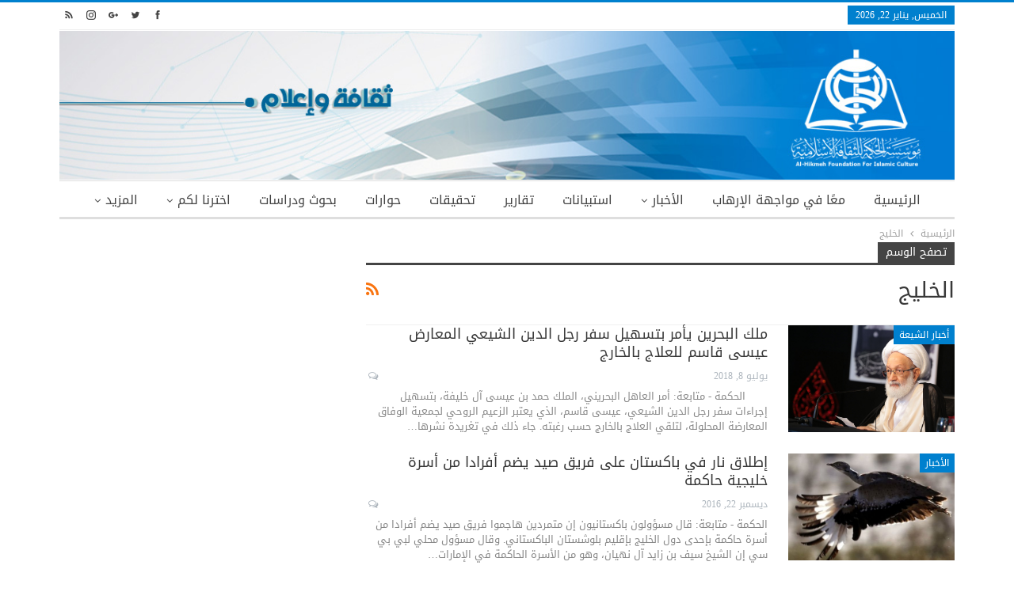

--- FILE ---
content_type: text/html; charset=UTF-8
request_url: https://www.alhikmeh.org/news/?tag=%D8%A7%D9%84%D8%AE%D9%84%D9%8A%D8%AC
body_size: 19857
content:
 <!DOCTYPE html> <!--[if IE 8]> <html class="ie ie8" dir="rtl" lang="ar"> <![endif]--> <!--[if IE 9]> <html class="ie ie9" dir="rtl" lang="ar"> <![endif]--> <!--[if gt IE 9]><!--> <html dir="rtl" lang="ar"> <!--<![endif]--> <head> <meta charset="UTF-8"> <meta http-equiv="X-UA-Compatible" content="IE=edge"> <meta name="viewport" content="width=device-width, initial-scale=1.0"> <link rel="pingback" href="xmlrpc.php"/> <title>الخليج &#8211; إعلام الحكمة</title> <meta name='robots' content='max-image-preview:large'/> <meta property="og:locale" content="ar"/> <meta property="og:site_name" content="إعلام الحكمة"/> <meta property="og:url" content="https://www.alhikmeh.org/news/news/?tag=%D8%A7%D9%84%D8%AE%D9%84%D9%8A%D8%AC"/> <meta property="og:title" content="Archives"/> <meta property="og:type" content="website"/> <meta name="twitter:card" content="summary"/> <meta name="twitter:url" content="https://www.alhikmeh.org/news/news/?tag=%D8%A7%D9%84%D8%AE%D9%84%D9%8A%D8%AC"/> <meta name="twitter:title" content="Archives"/> <link rel='dns-prefetch' href="//fonts.googleapis.com/"/> <link rel="alternate" type="application/rss+xml" title="إعلام الحكمة &laquo; الخلاصة" href="?feed=rss2"/> <link rel="alternate" type="application/rss+xml" title="إعلام الحكمة &laquo; خلاصة التعليقات" href="?feed=comments-rss2"/> <link rel="alternate" type="application/rss+xml" title="إعلام الحكمة &laquo; الخليج خلاصة الوسوم" href="?feed=rss2&#038;tag=%d8%a7%d9%84%d8%ae%d9%84%d9%8a%d8%ac"/> <style id='wp-img-auto-sizes-contain-inline-css' type='text/css'> img:is([sizes=auto i],[sizes^="auto," i]){contain-intrinsic-size:3000px 1500px} /*# sourceURL=wp-img-auto-sizes-contain-inline-css */ </style> <link rel='stylesheet' id='dashicons-css' href="wp-includes/css/dashicons.min.css?ver=6.9" type='text/css' media='all'/> <link rel='stylesheet' id='wunderground-css' href="wp-content/plugins/wunderground/assets/css/wunderground.css?ver=2.1.3" type='text/css' media='all'/> <style id='wp-emoji-styles-inline-css' type='text/css'> img.wp-smiley, img.emoji { display: inline !important; border: none !important; box-shadow: none !important; height: 1em !important; width: 1em !important; margin: 0 0.07em !important; vertical-align: -0.1em !important; background: none !important; padding: 0 !important; } /*# sourceURL=wp-emoji-styles-inline-css */ </style> <link rel='stylesheet' id='wp-block-library-rtl-css' href="wp-includes/css/dist/block-library/style-rtl.min.css?ver=6.9" type='text/css' media='all'/> <style id='global-styles-inline-css' type='text/css'> :root{--wp--preset--aspect-ratio--square: 1;--wp--preset--aspect-ratio--4-3: 4/3;--wp--preset--aspect-ratio--3-4: 3/4;--wp--preset--aspect-ratio--3-2: 3/2;--wp--preset--aspect-ratio--2-3: 2/3;--wp--preset--aspect-ratio--16-9: 16/9;--wp--preset--aspect-ratio--9-16: 9/16;--wp--preset--color--black: #000000;--wp--preset--color--cyan-bluish-gray: #abb8c3;--wp--preset--color--white: #ffffff;--wp--preset--color--pale-pink: #f78da7;--wp--preset--color--vivid-red: #cf2e2e;--wp--preset--color--luminous-vivid-orange: #ff6900;--wp--preset--color--luminous-vivid-amber: #fcb900;--wp--preset--color--light-green-cyan: #7bdcb5;--wp--preset--color--vivid-green-cyan: #00d084;--wp--preset--color--pale-cyan-blue: #8ed1fc;--wp--preset--color--vivid-cyan-blue: #0693e3;--wp--preset--color--vivid-purple: #9b51e0;--wp--preset--gradient--vivid-cyan-blue-to-vivid-purple: linear-gradient(135deg,rgb(6,147,227) 0%,rgb(155,81,224) 100%);--wp--preset--gradient--light-green-cyan-to-vivid-green-cyan: linear-gradient(135deg,rgb(122,220,180) 0%,rgb(0,208,130) 100%);--wp--preset--gradient--luminous-vivid-amber-to-luminous-vivid-orange: linear-gradient(135deg,rgb(252,185,0) 0%,rgb(255,105,0) 100%);--wp--preset--gradient--luminous-vivid-orange-to-vivid-red: linear-gradient(135deg,rgb(255,105,0) 0%,rgb(207,46,46) 100%);--wp--preset--gradient--very-light-gray-to-cyan-bluish-gray: linear-gradient(135deg,rgb(238,238,238) 0%,rgb(169,184,195) 100%);--wp--preset--gradient--cool-to-warm-spectrum: linear-gradient(135deg,rgb(74,234,220) 0%,rgb(151,120,209) 20%,rgb(207,42,186) 40%,rgb(238,44,130) 60%,rgb(251,105,98) 80%,rgb(254,248,76) 100%);--wp--preset--gradient--blush-light-purple: linear-gradient(135deg,rgb(255,206,236) 0%,rgb(152,150,240) 100%);--wp--preset--gradient--blush-bordeaux: linear-gradient(135deg,rgb(254,205,165) 0%,rgb(254,45,45) 50%,rgb(107,0,62) 100%);--wp--preset--gradient--luminous-dusk: linear-gradient(135deg,rgb(255,203,112) 0%,rgb(199,81,192) 50%,rgb(65,88,208) 100%);--wp--preset--gradient--pale-ocean: linear-gradient(135deg,rgb(255,245,203) 0%,rgb(182,227,212) 50%,rgb(51,167,181) 100%);--wp--preset--gradient--electric-grass: linear-gradient(135deg,rgb(202,248,128) 0%,rgb(113,206,126) 100%);--wp--preset--gradient--midnight: linear-gradient(135deg,rgb(2,3,129) 0%,rgb(40,116,252) 100%);--wp--preset--font-size--small: 13px;--wp--preset--font-size--medium: 20px;--wp--preset--font-size--large: 36px;--wp--preset--font-size--x-large: 42px;--wp--preset--spacing--20: 0.44rem;--wp--preset--spacing--30: 0.67rem;--wp--preset--spacing--40: 1rem;--wp--preset--spacing--50: 1.5rem;--wp--preset--spacing--60: 2.25rem;--wp--preset--spacing--70: 3.38rem;--wp--preset--spacing--80: 5.06rem;--wp--preset--shadow--natural: 6px 6px 9px rgba(0, 0, 0, 0.2);--wp--preset--shadow--deep: 12px 12px 50px rgba(0, 0, 0, 0.4);--wp--preset--shadow--sharp: 6px 6px 0px rgba(0, 0, 0, 0.2);--wp--preset--shadow--outlined: 6px 6px 0px -3px rgb(255, 255, 255), 6px 6px rgb(0, 0, 0);--wp--preset--shadow--crisp: 6px 6px 0px rgb(0, 0, 0);}:where(.is-layout-flex){gap: 0.5em;}:where(.is-layout-grid){gap: 0.5em;}body .is-layout-flex{display: flex;}.is-layout-flex{flex-wrap: wrap;align-items: center;}.is-layout-flex > :is(*, div){margin: 0;}body .is-layout-grid{display: grid;}.is-layout-grid > :is(*, div){margin: 0;}:where(.wp-block-columns.is-layout-flex){gap: 2em;}:where(.wp-block-columns.is-layout-grid){gap: 2em;}:where(.wp-block-post-template.is-layout-flex){gap: 1.25em;}:where(.wp-block-post-template.is-layout-grid){gap: 1.25em;}.has-black-color{color: var(--wp--preset--color--black) !important;}.has-cyan-bluish-gray-color{color: var(--wp--preset--color--cyan-bluish-gray) !important;}.has-white-color{color: var(--wp--preset--color--white) !important;}.has-pale-pink-color{color: var(--wp--preset--color--pale-pink) !important;}.has-vivid-red-color{color: var(--wp--preset--color--vivid-red) !important;}.has-luminous-vivid-orange-color{color: var(--wp--preset--color--luminous-vivid-orange) !important;}.has-luminous-vivid-amber-color{color: var(--wp--preset--color--luminous-vivid-amber) !important;}.has-light-green-cyan-color{color: var(--wp--preset--color--light-green-cyan) !important;}.has-vivid-green-cyan-color{color: var(--wp--preset--color--vivid-green-cyan) !important;}.has-pale-cyan-blue-color{color: var(--wp--preset--color--pale-cyan-blue) !important;}.has-vivid-cyan-blue-color{color: var(--wp--preset--color--vivid-cyan-blue) !important;}.has-vivid-purple-color{color: var(--wp--preset--color--vivid-purple) !important;}.has-black-background-color{background-color: var(--wp--preset--color--black) !important;}.has-cyan-bluish-gray-background-color{background-color: var(--wp--preset--color--cyan-bluish-gray) !important;}.has-white-background-color{background-color: var(--wp--preset--color--white) !important;}.has-pale-pink-background-color{background-color: var(--wp--preset--color--pale-pink) !important;}.has-vivid-red-background-color{background-color: var(--wp--preset--color--vivid-red) !important;}.has-luminous-vivid-orange-background-color{background-color: var(--wp--preset--color--luminous-vivid-orange) !important;}.has-luminous-vivid-amber-background-color{background-color: var(--wp--preset--color--luminous-vivid-amber) !important;}.has-light-green-cyan-background-color{background-color: var(--wp--preset--color--light-green-cyan) !important;}.has-vivid-green-cyan-background-color{background-color: var(--wp--preset--color--vivid-green-cyan) !important;}.has-pale-cyan-blue-background-color{background-color: var(--wp--preset--color--pale-cyan-blue) !important;}.has-vivid-cyan-blue-background-color{background-color: var(--wp--preset--color--vivid-cyan-blue) !important;}.has-vivid-purple-background-color{background-color: var(--wp--preset--color--vivid-purple) !important;}.has-black-border-color{border-color: var(--wp--preset--color--black) !important;}.has-cyan-bluish-gray-border-color{border-color: var(--wp--preset--color--cyan-bluish-gray) !important;}.has-white-border-color{border-color: var(--wp--preset--color--white) !important;}.has-pale-pink-border-color{border-color: var(--wp--preset--color--pale-pink) !important;}.has-vivid-red-border-color{border-color: var(--wp--preset--color--vivid-red) !important;}.has-luminous-vivid-orange-border-color{border-color: var(--wp--preset--color--luminous-vivid-orange) !important;}.has-luminous-vivid-amber-border-color{border-color: var(--wp--preset--color--luminous-vivid-amber) !important;}.has-light-green-cyan-border-color{border-color: var(--wp--preset--color--light-green-cyan) !important;}.has-vivid-green-cyan-border-color{border-color: var(--wp--preset--color--vivid-green-cyan) !important;}.has-pale-cyan-blue-border-color{border-color: var(--wp--preset--color--pale-cyan-blue) !important;}.has-vivid-cyan-blue-border-color{border-color: var(--wp--preset--color--vivid-cyan-blue) !important;}.has-vivid-purple-border-color{border-color: var(--wp--preset--color--vivid-purple) !important;}.has-vivid-cyan-blue-to-vivid-purple-gradient-background{background: var(--wp--preset--gradient--vivid-cyan-blue-to-vivid-purple) !important;}.has-light-green-cyan-to-vivid-green-cyan-gradient-background{background: var(--wp--preset--gradient--light-green-cyan-to-vivid-green-cyan) !important;}.has-luminous-vivid-amber-to-luminous-vivid-orange-gradient-background{background: var(--wp--preset--gradient--luminous-vivid-amber-to-luminous-vivid-orange) !important;}.has-luminous-vivid-orange-to-vivid-red-gradient-background{background: var(--wp--preset--gradient--luminous-vivid-orange-to-vivid-red) !important;}.has-very-light-gray-to-cyan-bluish-gray-gradient-background{background: var(--wp--preset--gradient--very-light-gray-to-cyan-bluish-gray) !important;}.has-cool-to-warm-spectrum-gradient-background{background: var(--wp--preset--gradient--cool-to-warm-spectrum) !important;}.has-blush-light-purple-gradient-background{background: var(--wp--preset--gradient--blush-light-purple) !important;}.has-blush-bordeaux-gradient-background{background: var(--wp--preset--gradient--blush-bordeaux) !important;}.has-luminous-dusk-gradient-background{background: var(--wp--preset--gradient--luminous-dusk) !important;}.has-pale-ocean-gradient-background{background: var(--wp--preset--gradient--pale-ocean) !important;}.has-electric-grass-gradient-background{background: var(--wp--preset--gradient--electric-grass) !important;}.has-midnight-gradient-background{background: var(--wp--preset--gradient--midnight) !important;}.has-small-font-size{font-size: var(--wp--preset--font-size--small) !important;}.has-medium-font-size{font-size: var(--wp--preset--font-size--medium) !important;}.has-large-font-size{font-size: var(--wp--preset--font-size--large) !important;}.has-x-large-font-size{font-size: var(--wp--preset--font-size--x-large) !important;} /*# sourceURL=global-styles-inline-css */ </style> <style id='classic-theme-styles-inline-css' type='text/css'> /*! This file is auto-generated */ .wp-block-button__link{color:#fff;background-color:#32373c;border-radius:9999px;box-shadow:none;text-decoration:none;padding:calc(.667em + 2px) calc(1.333em + 2px);font-size:1.125em}.wp-block-file__button{background:#32373c;color:#fff;text-decoration:none} /*# sourceURL=/wp-includes/css/classic-themes.min.css */ </style> <link rel='stylesheet' id='contact-form-7-css' href="wp-content/plugins/contact-form-7/includes/css/styles.css?ver=6.1.4" type='text/css' media='all'/> <link rel='stylesheet' id='contact-form-7-rtl-css' href="wp-content/plugins/contact-form-7/includes/css/styles-rtl.css?ver=6.1.4" type='text/css' media='all'/> <link rel='stylesheet' id='wsl-widget-css' href="wp-content/plugins/wordpress-social-login/assets/css/style.css?ver=6.9" type='text/css' media='all'/> <link rel='stylesheet' id='popular-widget-css' href="wp-content/plugins/popular-widget/_css/pop-widget.css?ver=1.7.0" type='text/css' media='all'/> <link rel='stylesheet' id='better-framework-main-fonts-css' href="//fonts.googleapis.com/earlyaccess/droidarabickufi.css" type='text/css' media='all'/> <script type="text/javascript">
	var appid = '';
	</script> <script type="text/javascript" src="https://www.alhikmeh.org/news/wp-includes/js/jquery/jquery.min.js?ver=3.7.1" id="jquery-core-js"></script> <script type="text/javascript" src="https://www.alhikmeh.org/news/wp-includes/js/jquery/jquery-migrate.min.js?ver=3.4.1" id="jquery-migrate-js"></script> <script type="text/javascript" src="https://www.alhikmeh.org/news/wp-includes/js/jquery/ui/core.min.js?ver=1.13.3" id="jquery-ui-core-js"></script> <script type="text/javascript" src="https://www.alhikmeh.org/news/wp-includes/js/jquery/ui/menu.min.js?ver=1.13.3" id="jquery-ui-menu-js"></script> <script type="text/javascript" src="https://www.alhikmeh.org/news/wp-includes/js/dist/dom-ready.min.js?ver=f77871ff7694fffea381" id="wp-dom-ready-js"></script> <script type="text/javascript" src="https://www.alhikmeh.org/news/wp-includes/js/dist/hooks.min.js?ver=dd5603f07f9220ed27f1" id="wp-hooks-js"></script> <script type="text/javascript" src="https://www.alhikmeh.org/news/wp-includes/js/dist/i18n.min.js?ver=c26c3dc7bed366793375" id="wp-i18n-js"></script> <script type="text/javascript" id="wp-i18n-js-after">
/* <![CDATA[ */
wp.i18n.setLocaleData( { 'text direction\u0004ltr': [ 'rtl' ] } );
//# sourceURL=wp-i18n-js-after
/* ]]> */
</script> <script type="text/javascript" id="wp-a11y-js-translations">
/* <![CDATA[ */
( function( domain, translations ) {
	var localeData = translations.locale_data[ domain ] || translations.locale_data.messages;
	localeData[""].domain = domain;
	wp.i18n.setLocaleData( localeData, domain );
} )( "default", {"translation-revision-date":"2024-02-13 12:47:46+0000","generator":"GlotPress\/4.0.0-beta.2","domain":"messages","locale_data":{"messages":{"":{"domain":"messages","plural-forms":"nplurals=6; plural=(n == 0) ? 0 : ((n == 1) ? 1 : ((n == 2) ? 2 : ((n % 100 >= 3 && n % 100 <= 10) ? 3 : ((n % 100 >= 11 && n % 100 <= 99) ? 4 : 5))));","lang":"ar"},"Notifications":["\u0627\u0644\u0625\u0634\u0639\u0627\u0631\u0627\u062a"]}},"comment":{"reference":"wp-includes\/js\/dist\/a11y.js"}} );
//# sourceURL=wp-a11y-js-translations
/* ]]> */
</script> <script type="text/javascript" src="https://www.alhikmeh.org/news/wp-includes/js/dist/a11y.min.js?ver=cb460b4676c94bd228ed" id="wp-a11y-js"></script> <script type="text/javascript" src="https://www.alhikmeh.org/news/wp-includes/js/jquery/ui/autocomplete.min.js?ver=1.13.3" id="jquery-ui-autocomplete-js"></script> <script type="text/javascript" id="wunderground-widget-js-extra">
/* <![CDATA[ */
var WuWidget = {"apiKey":"3ffab52910ec1a0e","_wpnonce":"5ebc7b54c0","ajaxurl":"https://www.alhikmeh.org/news/wp-admin/admin-ajax.php","is_admin":"","subdomain":"arabic"};
//# sourceURL=wunderground-widget-js-extra
/* ]]> */
</script> <script type="text/javascript" src="https://www.alhikmeh.org/news/wp-content/plugins/wunderground/assets/js/widget.min.js?ver=2.1.3" id="wunderground-widget-js"></script> <script type="text/javascript" id="wapns-js-extra">
/* <![CDATA[ */
var wapnsajax = {"ajaxurl":"https://www.alhikmeh.org/news/wp-admin/admin-ajax.php"};
//# sourceURL=wapns-js-extra
/* ]]> */
</script> <script type="text/javascript" src="https://www.alhikmeh.org/news/wp-content/plugins/wordapp-mobile-app/js/ajax.js?date=20260122041938&amp;ver=6.9" id="wapns-js"></script> <link rel="https://api.w.org/" href="index.php?rest_route=/"/><link rel="alternate" title="JSON" type="application/json" href="index.php?rest_route=/wp/v2/tags/2099"/><link rel="EditURI" type="application/rsd+xml" title="RSD" href="xmlrpc.php?rsd"/> <meta name="generator" content="WordPress 6.9"/> <link rel="amphtml" href="amp/?tag=%d8%a7%d9%84%d8%ae%d9%84%d9%8a%d8%ac"/> <link rel="stylesheet" href="wp-content/plugins/count-per-day/counter.css" type="text/css"/> <meta property="ia:markup_url" content="https://www.alhikmeh.org/news/?p=136243&amp;ia_markup=1"/> <script type="text/javascript" src="https://www.alhikmeh.org/news/wp-content/plugins/si-captcha-for-wordpress/captcha/si_captcha.js?ver=1769056699"></script> <style type="text/css"> .si_captcha_small { width:175px; height:45px; padding-top:10px; padding-bottom:10px; } .si_captcha_large { width:250px; height:60px; padding-top:10px; padding-bottom:10px; } img#si_image_com { border-style:none; margin:0; padding-right:5px; float:left; } img#si_image_reg { border-style:none; margin:0; padding-right:5px; float:left; } img#si_image_log { border-style:none; margin:0; padding-right:5px; float:left; } img#si_image_side_login { border-style:none; margin:0; padding-right:5px; float:left; } img#si_image_checkout { border-style:none; margin:0; padding-right:5px; float:left; } img#si_image_jetpack { border-style:none; margin:0; padding-right:5px; float:left; } img#si_image_bbpress_topic { border-style:none; margin:0; padding-right:5px; float:left; } .si_captcha_refresh { border-style:none; margin:0; vertical-align:bottom; } div#si_captcha_input { display:block; padding-top:15px; padding-bottom:5px; } label#si_captcha_code_label { margin:0; } input#si_captcha_code_input { width:65px; } p#si_captcha_code_p { clear: left; padding-top:10px; } .si-captcha-jetpack-error { color:#DC3232; } </style> <meta name="generator" content="Powered by WPBakery Page Builder - drag and drop page builder for WordPress."/> <script type="application/ld+json">{
    "@context": "http:\/\/schema.org\/",
    "@type": "organization",
    "@id": "#organization",
    "logo": {
        "@type": "ImageObject",
        "url": "http:\/\/www.alhikmeh.org\/news\/wp-content\/uploads\/2018\/07\/b_home_news.jpg"
    },
    "url": "https:\/\/www.alhikmeh.org\/news\/",
    "name": "\u0625\u0639\u0644\u0627\u0645 \u0627\u0644\u062d\u0643\u0645\u0629",
    "description": ""
}</script> <script type="application/ld+json">{
    "@context": "http:\/\/schema.org\/",
    "@type": "WebSite",
    "name": "\u0625\u0639\u0644\u0627\u0645 \u0627\u0644\u062d\u0643\u0645\u0629",
    "alternateName": "",
    "url": "https:\/\/www.alhikmeh.org\/news\/"
}</script> <link rel='stylesheet' id='better-playlist' href="wp-content/plugins/better-playlist/css/better-playlist.min.css" type='text/css' media='all'/> <link rel='stylesheet' id='bs-icons' href="wp-content/themes/publisher/includes/libs/better-framework/assets/css/bs-icons.css" type='text/css' media='all'/> <link rel='stylesheet' id='better-social-counter' href="wp-content/plugins/better-social-counter/css/style.min.css" type='text/css' media='all'/> <link rel='stylesheet' id='better-social-counter-rtl' href="wp-content/plugins/better-social-counter/css/rtl.min.css" type='text/css' media='all'/> <link rel='stylesheet' id='bf-slick' href="wp-content/themes/publisher/includes/libs/better-framework/assets/css/slick.min.css" type='text/css' media='all'/> <link rel='stylesheet' id='better-bam' href="wp-content/plugins/better-adsmanager/css/bam.min.css" type='text/css' media='all'/> <link rel='stylesheet' id='br-numbers' href="//fonts.googleapis.com/css?family=Oswald&text=0123456789./\%" type='text/css' media='all'/> <link rel='stylesheet' id='better-reviews' href="wp-content/plugins/better-reviews/css/better-reviews.min.css" type='text/css' media='all'/> <link rel='stylesheet' id='better-reviews-rtl' href="wp-content/plugins/better-reviews/css/better-reviews-rtl.min.css" type='text/css' media='all'/> <link rel='stylesheet' id='blockquote-pack-pro' href="wp-content/plugins/blockquote-pack-pro/css/blockquote-pack.min.css" type='text/css' media='all'/> <link rel='stylesheet' id='blockquote-pack-rtl' href="wp-content/plugins/blockquote-pack-pro/css/blockquote-pack-rtl.min.css" type='text/css' media='all'/> <link rel='stylesheet' id='financial-pack-pro-rtl' href="wp-content/plugins/financial-pack-pro/css/financial-pack-rtl.min.css" type='text/css' media='all'/> <link rel='stylesheet' id='newsletter-pack' href="wp-content/plugins/newsletter-pack-pro/css/newsletter-pack.min.css" type='text/css' media='all'/> <link rel='stylesheet' id='newsletter-pack-rtl' href="wp-content/plugins/newsletter-pack-pro/css/newsletter-pack.rtl.min.css" type='text/css' media='all'/> <link rel='stylesheet' id='smart-lists-pack-pro' href="wp-content/plugins/smart-lists-pack-pro/css/smart-lists-pack.min.css" type='text/css' media='all'/> <link rel='stylesheet' id='smart-lists-pack-rtl' href="wp-content/plugins/smart-lists-pack-pro/css/smart-lists-pack-rtl.min.css" type='text/css' media='all'/> <link rel='stylesheet' id='pretty-photo' href="wp-content/themes/publisher/includes/libs/better-framework/assets/css/pretty-photo.min.css" type='text/css' media='all'/> <link rel='stylesheet' id='theme-libs' href="wp-content/themes/publisher/css/theme-libs.min.css" type='text/css' media='all'/> <link rel='stylesheet' id='fontawesome' href="wp-content/themes/publisher/includes/libs/better-framework/assets/css/font-awesome.min.css" type='text/css' media='all'/> <link rel='stylesheet' id='publisher' href="wp-content/themes/publisher/style-6.1.0.min.css" type='text/css' media='all'/> <link rel='stylesheet' id='publisher-rtl' href="wp-content/themes/publisher/rtl.min.css" type='text/css' media='all'/> <link rel='stylesheet' id='6.1.0-1719124248' href="wp-content/bs-booster-cache/633c2db5620556fb84e57b971b9f60e1.css" type='text/css' media='all'/> <noscript><style> .wpb_animate_when_almost_visible { opacity: 1; }</style></noscript> </head> <body class="rtl archive tag tag-2099 wp-theme-publisher active-light-box active-top-line close-rh page-layout-2-col-right full-width active-sticky-sidebar main-menu-sticky-smart wpb-js-composer js-comp-ver-6.9.0 vc_responsive bs-ll-a" dir="rtl"> <div class="main-wrap content-main-wrap"> <header id="header" class="site-header header-style-1 boxed" itemscope="itemscope" itemtype="https://schema.org/WPHeader"> <section class="topbar topbar-style-1 hidden-xs hidden-xs"> <div class="content-wrap"> <div class="container"> <div class="topbar-inner clearfix"> <div class="section-links"> <div class=" better-studio-shortcode bsc-clearfix better-social-counter style-button not-colored in-4-col"> <ul class="social-list bsc-clearfix"><li class="social-item facebook"><a href = "https://www.facebook.com/alhikmeh.org" target = "_blank"> <i class="item-icon bsfi-facebook"></i><span class="item-title"> Likes </span> </a> </li> <li class="social-item twitter"><a href = "https://twitter.com/alhikmeh_org" target = "_blank"> <i class="item-icon bsfi-twitter"></i><span class="item-title"> Followers </span> </a> </li> <li class="social-item google"><a href = "https://plus.google.com/112007039028020052595" target = "_blank"> <i class="item-icon bsfi-google"></i><span class="item-title"> Followers </span> </a> </li> <li class="social-item instagram"><a href = "https://instagram.com/alhikmeh" target = "_blank"> <i class="item-icon bsfi-instagram"></i><span class="item-title"> Followers </span> </a> </li> <li class="social-item rss"><a href = "https://www.alhikmeh.org/news/?feed=rss" target = "_blank"> <i class="item-icon bsfi-rss"></i><span class="item-title"> Subscribe </span> </a> </li> </ul> </div> </div> <div class="section-menu"> <div id="menu-top" class="menu top-menu-wrapper" role="navigation" itemscope="itemscope" itemtype="https://schema.org/SiteNavigationElement"> <nav class="top-menu-container"> <ul id="top-navigation" class="top-menu menu clearfix bsm-pure"> <li id="topbar-date" class="menu-item menu-item-date"> <span class="topbar-date">الخميس, يناير 22, 2026</span> </li> </ul> </nav> </div> </div> </div> </div> </div> </section> <div class="header-inner"> <div class="content-wrap"> <div class="container"> <div id="site-branding" class="site-branding"> <p id="site-title" class="logo h1 img-logo"> <a href="./" itemprop="url" rel="home"> <img id="site-logo" src="http://www.alhikmeh.org/news/wp-content/uploads/2018/07/b_home_news.jpg" alt="ثقافة واعلام"/> <span class="site-title">ثقافة واعلام - </span> </a> </p> </div> </div> </div> </div> <div id="menu-main" class="menu main-menu-wrapper" role="navigation" itemscope="itemscope" itemtype="https://schema.org/SiteNavigationElement"> <div class="main-menu-inner"> <div class="content-wrap"> <div class="container"> <nav class="main-menu-container"> <ul id="main-navigation" class="main-menu menu bsm-pure clearfix"> <li id="menu-item-3300" class="menu-item menu-item-type-custom menu-item-object-custom menu-item-home better-anim-fade menu-item-3300"><a href="./">الرئيسية</a></li> <li id="menu-item-22435" class="menu-item menu-item-type-taxonomy menu-item-object-category menu-term-1021 better-anim-fade menu-item-22435"><a href="?cat=1021">معًا في مواجهة الإرهاب</a></li> <li id="menu-item-7" class="menu-item menu-item-type-taxonomy menu-item-object-category menu-item-has-children menu-term-1 better-anim-fade menu-item-7"><a href="?cat=1">الأخبار</a> <ul class="sub-menu"> <li id="menu-item-4634" class="menu-item menu-item-type-taxonomy menu-item-object-category menu-term-22 better-anim-fade menu-item-4634"><a href="?cat=22">أخبار الشيعة</a></li> <li id="menu-item-12" class="menu-item menu-item-type-taxonomy menu-item-object-category menu-term-2 better-anim-fade menu-item-12"><a href="?cat=2">الأخبار العامة</a></li> <li id="menu-item-11" class="menu-item menu-item-type-taxonomy menu-item-object-category menu-term-3 better-anim-fade menu-item-11"><a href="?cat=3">أخبار النجف الأشرف</a></li> <li id="menu-item-10" class="menu-item menu-item-type-taxonomy menu-item-object-category menu-term-4 better-anim-fade menu-item-10"><a href="?cat=4">أخبار المرجعية</a></li> <li id="menu-item-4880" class="menu-item menu-item-type-taxonomy menu-item-object-category menu-term-23 better-anim-fade menu-item-4880"><a href="?cat=23">أخبار العتبات المقدسة</a></li> <li id="menu-item-9" class="menu-item menu-item-type-taxonomy menu-item-object-category menu-term-6 better-anim-fade menu-item-9"><a href="?cat=6">أخبار المؤسسة</a></li> </ul> </li> <li id="menu-item-1157" class="menu-item menu-item-type-taxonomy menu-item-object-category menu-term-17 better-anim-fade menu-item-1157"><a href="?cat=17">استبيانات</a></li> <li id="menu-item-1249" class="menu-item menu-item-type-taxonomy menu-item-object-category menu-term-9 better-anim-fade menu-item-1249"><a href="?cat=9">تقارير</a></li> <li id="menu-item-14" class="menu-item menu-item-type-taxonomy menu-item-object-category menu-term-7570 better-anim-fade menu-item-14"><a href="?cat=7570">تحقيقات</a></li> <li id="menu-item-16" class="menu-item menu-item-type-taxonomy menu-item-object-category menu-term-10 better-anim-fade menu-item-16"><a href="?cat=10">حوارات</a></li> <li id="menu-item-13" class="menu-item menu-item-type-taxonomy menu-item-object-category menu-term-7 better-anim-fade menu-item-13"><a href="?cat=7">بحوث ودراسات</a></li> <li id="menu-item-38721" class="menu-item menu-item-type-taxonomy menu-item-object-category menu-item-has-children menu-term-3689 better-anim-fade menu-item-38721"><a href="?cat=3689">اخترنا لكم</a> <ul class="sub-menu"> <li id="menu-item-25430" class="menu-item menu-item-type-taxonomy menu-item-object-category menu-term-2050 better-anim-fade menu-item-25430"><a href="?cat=2050">حقوق الإنسان</a></li> <li id="menu-item-22881" class="menu-item menu-item-type-taxonomy menu-item-object-category menu-term-1245 better-anim-fade menu-item-22881"><a href="?cat=1245">صوت البيئة</a></li> <li id="menu-item-23512" class="menu-item menu-item-type-taxonomy menu-item-object-category menu-term-1430 better-anim-fade menu-item-23512"><a href="?cat=1430">المرأة والأسرة</a></li> <li id="menu-item-17898" class="menu-item menu-item-type-taxonomy menu-item-object-category menu-term-27 better-anim-fade menu-item-17898"><a href="?cat=27">علوم وتكنولوجيا</a></li> <li id="menu-item-38722" class="menu-item menu-item-type-taxonomy menu-item-object-category menu-term-3690 better-anim-fade menu-item-38722"><a href="?cat=3690">اقتصاد</a></li> <li id="menu-item-10793" class="menu-item menu-item-type-taxonomy menu-item-object-category menu-term-7569 better-anim-fade menu-item-10793"><a href="?cat=7569">آراء</a></li> <li id="menu-item-18" class="menu-item menu-item-type-taxonomy menu-item-object-category menu-term-11 better-anim-fade menu-item-18"><a href="?cat=11">مقالات</a></li> </ul> </li> <li id="menu-item-17" class="menu-item menu-item-type-taxonomy menu-item-object-category menu-term-13 better-anim-fade menu-item-17"><a href="?cat=13">عدسة الحكمة</a></li> <li id="menu-item-19" class="menu-item menu-item-type-taxonomy menu-item-object-category menu-term-7571 better-anim-fade menu-item-19"><a href="?cat=7571">وثائق</a></li> <li id="menu-item-77" class="menu-item menu-item-type-taxonomy menu-item-object-category menu-item-has-children menu-term-16 better-anim-fade menu-item-77"><a href="?cat=16">مواقع</a> <ul class="sub-menu"> <li id="menu-item-78" class="menu-item menu-item-type-custom menu-item-object-custom better-anim-fade menu-item-78"><a href="/alhikmehact">أنشطة المؤسسة</a></li> <li id="menu-item-79" class="menu-item menu-item-type-custom menu-item-object-custom better-anim-fade menu-item-79"><a href="/doccenter">المركز الوثائقي</a></li> <li id="menu-item-80" class="menu-item menu-item-type-custom menu-item-object-custom better-anim-fade menu-item-80"><a href="//alhikmeh.org/yanabeemag/">مجلة ينابيع</a></li> </ul> </li> </ul> </nav> </div> </div> </div> </div> </header> <div class="rh-header clearfix dark deferred-block-exclude"> <div class="rh-container clearfix"> <div class="menu-container close"> <span class="menu-handler"><span class="lines"></span></span> </div> <div class="logo-container rh-img-logo"> <a href="./" itemprop="url" rel="home"> <img src="http://www.alhikmeh.org/news/wp-content/uploads/2018/07/b_home_news.jpg" alt="إعلام الحكمة"/> </a> </div> </div> </div> <nav role="navigation" aria-label="Breadcrumbs" class="bf-breadcrumb clearfix bc-top-style"><div class="content-wrap"><div class="container bf-breadcrumb-container"><ul class="bf-breadcrumb-items" itemscope itemtype="http://schema.org/BreadcrumbList"><meta name="numberOfItems" content="2"/><meta name="itemListOrder" content="Ascending"/><li itemprop="itemListElement" itemscope itemtype="http://schema.org/ListItem" class="bf-breadcrumb-item bf-breadcrumb-begin"><a itemprop="item" href="/news" rel="home""><span itemprop='name'>الرئيسية</span><meta itemprop="position" content="1"/></a></li><li itemprop="itemListElement" itemscope itemtype="http://schema.org/ListItem" class="bf-breadcrumb-item bf-breadcrumb-end"><span itemprop='name'>الخليج</span><meta itemprop="position" content="2"/><meta itemprop="item" content="https://www.alhikmeh.org/news/?tag=%d8%a7%d9%84%d8%ae%d9%84%d9%8a%d8%ac"/></li></ul></div></div></nav><div class="content-wrap"> <main id="content" class="content-container"> <div class="container layout-2-col layout-2-col-1 layout-right-sidebar layout-bc-before"> <div class="row main-section"> <div class="col-sm-8 content-column"> <section class="archive-title tag-title with-action"> <div class="pre-title"><span>تصفح الوسم</span></div> <div class="actions-container"> <a class="rss-link" href="?feed=rss2&#038;tag=%d8%a7%d9%84%d8%ae%d9%84%d9%8a%d8%ac"><i class="fa fa-rss"></i></a> </div> <h1 class="page-heading"><span class="h-title">الخليج</span></h1> </section> <div class="bs-pagination-wrapper main-term-none more_btn_infinity "> <div class="listing listing-blog listing-blog-1 clearfix columns-1"> <article class="post-136243 type-post format-standard has-post-thumbnail listing-item listing-item-blog listing-item-blog-1 main-term-22 bsw-7 "> <div class="item-inner clearfix"> <div class="featured clearfix"> <div class="term-badges floated"><span class="term-badge term-22"><a href="?cat=22">أخبار الشيعة</a></span></div> <a title="ملك البحرين يأمر بتسهيل سفر رجل الدين الشيعي المعارض عيسى قاسم للعلاج بالخارج" data-src="wp-content/uploads/2018/07/n82943284-723888438987867525456789876543578976765437898765467518260766786564325042305660755817856504303206706571563504236.jpg" class="img-holder" href="?p=136243"></a> </div> <h2 class="title"> <a href="?p=136243" class="post-url post-title"> ملك البحرين يأمر بتسهيل سفر رجل الدين الشيعي المعارض عيسى قاسم للعلاج بالخارج </a> </h2> <div class="post-meta"> <span class="time"><time class="post-published updated" datetime="2018-07-08T14:58:38+03:00">يوليو 8, 2018</time></span> <a href="?p=136243#disqus_thread" title="ترك تعليق على: &quot;ملك البحرين يأمر بتسهيل سفر رجل الدين الشيعي المعارض عيسى قاسم للعلاج بالخارج&quot;" class="comments"><i class="fa fa-comments-o"></i> </a> </div> <div class="post-summary">        الحكمة - متابعة: أمر العاهل البحريني، الملك حمد بن عيسى آل خليفة، بتسهيل إجراءات سفر رجل الدين الشيعي، عيسى قاسم، الذي يعتبر الزعيم الروحي لجمعية الوفاق المعارضة المحلولة، لتلقي العلاج بالخارج حسب رغبته. جاء ذلك في تغريدة نشرها&hellip; </div> </div> </article> <article class="post-96344 type-post format-standard has-post-thumbnail listing-item listing-item-blog listing-item-blog-1 main-term-1 bsw-7 "> <div class="item-inner clearfix"> <div class="featured clearfix"> <div class="term-badges floated"><span class="term-badge term-1"><a href="?cat=1">الأخبار</a></span></div> <a title="إطلاق نار في باكستان على فريق صيد يضم أفرادا من أسرة خليجية حاكمة" data-src="wp-content/uploads/2016/12/93059618_868ea42a-da2d-4ba2-ac5b-5adbc63f31d7.jpg" class="img-holder" href="?p=96344"></a> </div> <h2 class="title"> <a href="?p=96344" class="post-url post-title"> إطلاق نار في باكستان على فريق صيد يضم أفرادا من أسرة خليجية حاكمة </a> </h2> <div class="post-meta"> <span class="time"><time class="post-published updated" datetime="2016-12-22T09:34:00+03:00">ديسمبر 22, 2016</time></span> <a href="?p=96344#disqus_thread" title="ترك تعليق على: &quot;إطلاق نار في باكستان على فريق صيد يضم أفرادا من أسرة خليجية حاكمة&quot;" class="comments"><i class="fa fa-comments-o"></i> </a> </div> <div class="post-summary"> الحكمة - متابعة: قال مسؤولون باكستانيون إن متمردين هاجموا فريق صيد يضم أفرادا من أسرة حاكمة بإحدى دول الخليج بإقليم بلوشستان الباكستاني. وقال مسؤول محلي لبي بي سي إن الشيخ سيف بن زايد آل نهيان، وهو من الأسرة الحاكمة في الإمارات&hellip; </div> </div> </article> <article class="post-92076 type-post format-standard has-post-thumbnail listing-item listing-item-blog listing-item-blog-1 main-term-3690 bsw-7 "> <div class="item-inner clearfix"> <div class="featured clearfix"> <div class="term-badges floated"><span class="term-badge term-3690"><a href="?cat=3690">اقتصاد</a></span></div> <a title="صندوق النقد: عجز مالي كبير متوقع بدول الخليج.. والخيارات صعبة" data-src="wp-content/uploads/2016/10/construction-sites-in-Dubai.jpg" class="img-holder" href="?p=92076"></a> </div> <h2 class="title"> <a href="?p=92076" class="post-url post-title"> صندوق النقد: عجز مالي كبير متوقع بدول الخليج.. والخيارات صعبة </a> </h2> <div class="post-meta"> <span class="time"><time class="post-published updated" datetime="2016-10-20T16:26:48+03:00">أكتوبر 20, 2016</time></span> <a href="?p=92076#disqus_thread" title="ترك تعليق على: &quot;صندوق النقد: عجز مالي كبير متوقع بدول الخليج.. والخيارات صعبة&quot;" class="comments"><i class="fa fa-comments-o"></i> </a> </div> <div class="post-summary"> الحكمة – متابعة: رأى صندوق النقد الدولي في تقريره الدوري حول "آفاق الاقتصاد" أن هبوط أسعار النفط واستمرار الصراعات يشكلان عبئا على منطقة الشرق الأوسط وشمال إفريقيا وأفغانستان وباكستان وخاصة مع الحروب في العراق وليبيا وسوريا واليمن، بحيث لن&hellip; </div> </div> </article> <article class="post-90921 type-post format-standard has-post-thumbnail listing-item listing-item-blog listing-item-blog-1 main-term-1245 bsw-7 "> <div class="item-inner clearfix"> <div class="featured clearfix"> <div class="term-badges floated"><span class="term-badge term-1245"><a href="?cat=1245">صوت البيئة</a></span></div> <a title="تحلية مياه الخليج ستصبح مستحيلة.. السعودية والإمارات والكويت الأكثر اعتماداً عليها" data-src="wp-content/uploads/2016/10/n-GULF-DESALINATION-large570.jpg" class="img-holder" href="?p=90921"></a> </div> <h2 class="title"> <a href="?p=90921" class="post-url post-title"> تحلية مياه الخليج ستصبح مستحيلة.. السعودية والإمارات والكويت الأكثر اعتماداً عليها </a> </h2> <div class="post-meta"> <span class="time"><time class="post-published updated" datetime="2016-10-04T11:48:29+03:00">أكتوبر 4, 2016</time></span> <a href="?p=90921#disqus_thread" title="ترك تعليق على: &quot;تحلية مياه الخليج ستصبح مستحيلة.. السعودية والإمارات والكويت الأكثر اعتماداً عليها&quot;" class="comments"><i class="fa fa-comments-o"></i> </a> </div> <div class="post-summary"> الحكمة – متابعة: تواجه دول الخليج التي تعتمد بشكل أساسي على تحلية مياه الشرب تحدياً كبيراً مع ارتفاع نسبة ملوحة مياه الخليج، ما يجعل استخدامها في المستقبل مستحيلاً. وتقع 70% من محطات تحلية المياه في الشرق الأوسط، وبالأخص في السعودية&hellip; </div> </div> </article> <article class="post-84831 type-post format-standard has-post-thumbnail listing-item listing-item-blog listing-item-blog-1 main-term-7569 bsw-7 "> <div class="item-inner clearfix"> <div class="featured clearfix"> <div class="term-badges floated"><span class="term-badge term-7569"><a href="?cat=7569">آراء</a></span></div> <a title="فيضان نفطي أميركي&#8230; يهدد بإغراق الروس وينذر دول الخليج" data-src="wp-content/uploads/2016/07/Usa.jpg" class="img-holder" href="?p=84831"></a> </div> <h2 class="title"> <a href="?p=84831" class="post-url post-title"> فيضان نفطي أميركي&#8230; يهدد بإغراق الروس وينذر دول الخليج </a> </h2> <div class="post-meta"> <span class="time"><time class="post-published updated" datetime="2016-07-11T22:51:07+03:00">يوليو 11, 2016</time></span> <a href="?p=84831#disqus_thread" title="ترك تعليق على: &quot;فيضان نفطي أميركي&#8230; يهدد بإغراق الروس وينذر دول الخليج&quot;" class="comments"><i class="fa fa-comments-o"></i> </a> </div> <div class="post-summary"> كتب عماد المرزوقي الحكمة – متابعة: الولايات المتحدة، لاعب نفطي بأمتياز... لكن النفط ليس قوتها فقط، بل هو سلاح ردع من نوع خاص، حيث ان أكثر المتضررين من «وديان» النفط الأميركية الواعدة، التي تفيد تقارير بانها ستفيض مع بداية العام 2017 لتغرق&hellip; </div> </div> </article> <article class="post-82881 type-post format-standard has-post-thumbnail listing-item listing-item-blog listing-item-blog-1 main-term-3689 bsw-7 "> <div class="item-inner clearfix"> <div class="featured clearfix"> <div class="term-badges floated"><span class="term-badge term-3689"><a href="?cat=3689">اخترنا لكم</a></span></div> <a title="التمر هندي&#8230; مشروب رمضاني بأسعار متفاوتة عربياً" data-src="wp-content/uploads/2016/06/349-2.jpg" class="img-holder" href="?p=82881"></a> </div> <h2 class="title"> <a href="?p=82881" class="post-url post-title"> التمر هندي&#8230; مشروب رمضاني بأسعار متفاوتة عربياً </a> </h2> <div class="post-meta"> <span class="time"><time class="post-published updated" datetime="2016-06-20T20:39:08+03:00">يونيو 20, 2016</time></span> <a href="?p=82881#disqus_thread" title="ترك تعليق على: &quot;التمر هندي&#8230; مشروب رمضاني بأسعار متفاوتة عربياً&quot;" class="comments"><i class="fa fa-comments-o"></i> </a> </div> <div class="post-summary"> الحكمة - متابعة: يعتبر التمر هندي من المشروبات الرائجة في شهر رمضان المبارك. إذ أن الصائمين يتناولون هذا المشروب الخاص نظراً لفائدته بعد صيام يوم طويل. بحسب الدراسات، فإن الموطن الأصلي لنبات التمر الهندي يعود إلى أفريقيا الاستوائية، وعرف&hellip; </div> </div> </article> <article class="post-77301 type-post format-standard has-post-thumbnail listing-item listing-item-blog listing-item-blog-1 main-term-9 bsw-7 "> <div class="item-inner clearfix"> <div class="featured clearfix"> <div class="term-badges floated"><span class="term-badge term-9"><a href="?cat=9">تقارير</a></span></div> <a title="صندوق النقد يشدد على ضرورة ان تتأقلم دول الخليج مع انخفاض اسعار النفط" data-src="wp-content/uploads/2016/04/ka-25-4-2015-10.jpg" class="img-holder" href="?p=77301"></a> </div> <h2 class="title"> <a href="?p=77301" class="post-url post-title"> صندوق النقد يشدد على ضرورة ان تتأقلم دول الخليج مع انخفاض اسعار النفط </a> </h2> <div class="post-meta"> <span class="time"><time class="post-published updated" datetime="2016-04-26T08:21:44+03:00">أبريل 26, 2016</time></span> <a href="?p=77301#disqus_thread" title="ترك تعليق على: &quot;صندوق النقد يشدد على ضرورة ان تتأقلم دول الخليج مع انخفاض اسعار النفط&quot;" class="comments"><i class="fa fa-comments-o"></i> </a> </div> <div class="post-summary"> الحكمة – متابعة : اعتبر صندوق النقد الدولي الاثنين أن على دول الخليج أن تنوع مصادر عائداتها وتقلص نفقاتها بهدف التأقلم مع استمرار انخفاض أسعار النفط. وأوضح الصندوق أن توقعات النمو الاقتصادي في دول مجلس التعاون الخليجي الست (السعودية&hellip; </div> </div> </article> <article class="post-76387 type-post format-standard has-post-thumbnail listing-item listing-item-blog listing-item-blog-1 main-term-1245 bsw-7 "> <div class="item-inner clearfix"> <div class="featured clearfix"> <div class="term-badges floated"><span class="term-badge term-1245"><a href="?cat=1245">صوت البيئة</a></span></div> <a title="الحياة مهدّدة في مدن الخليج المزدهرة والحج في خطر.. تعرّف على السبب" data-src="wp-content/uploads/2016/04/n-GULF-large570.jpg" class="img-holder" href="?p=76387"></a> </div> <h2 class="title"> <a href="?p=76387" class="post-url post-title"> الحياة مهدّدة في مدن الخليج المزدهرة والحج في خطر.. تعرّف على السبب </a> </h2> <div class="post-meta"> <span class="time"><time class="post-published updated" datetime="2016-04-15T13:35:22+03:00">أبريل 15, 2016</time></span> <a href="?p=76387#disqus_thread" title="ترك تعليق على: &quot;الحياة مهدّدة في مدن الخليج المزدهرة والحج في خطر.. تعرّف على السبب&quot;" class="comments"><i class="fa fa-comments-o"></i> </a> </div> <div class="post-summary"> الحكمة – متابعة: مع نهاية القرن ستصل معدلات درجات الحرارة في متوسطها إلى مستويات لا يطيقها معظم الناس، ما سيحول مدن المنطقة لمناطق غير صالحة للسكن ويشكل خطراً على موسم الحج في المملكة العربية السعودية. تقرير نشره موقع Albany Daily Star&hellip; </div> </div> </article> <article class="post-68217 type-post format-standard has-post-thumbnail listing-item listing-item-blog listing-item-blog-1 main-term-2 bsw-7 "> <div class="item-inner clearfix"> <div class="featured clearfix"> <div class="term-badges floated"><span class="term-badge term-2"><a href="?cat=2">الأخبار العامة</a></span></div> <a title="أطنان من “الكبتاغون” في أحشاء قطعان من الغنم!" data-src="wp-content/uploads/2016/01/m-20-01-2016-02.jpg" class="img-holder" href="?p=68217"></a> </div> <h2 class="title"> <a href="?p=68217" class="post-url post-title"> أطنان من “الكبتاغون” في أحشاء قطعان من الغنم! </a> </h2> <div class="post-meta"> <span class="time"><time class="post-published updated" datetime="2016-01-21T09:38:06+03:00">يناير 21, 2016</time></span> <a href="?p=68217#disqus_thread" title="ترك تعليق على: &quot;أطنان من “الكبتاغون” في أحشاء قطعان من الغنم!&quot;" class="comments"><i class="fa fa-comments-o"></i> </a> </div> <div class="post-summary"> الحكمة - متابعة: ذكرت صحيفة “السفير” اللبنانية أن وزيراً عربياً أبلغ نظيره اللبناني باكتشاف أطنان من حبوب «الكبتاغون» المخدرة في أحشاء قطعان من الغنم اللبناني الحية المصدرة إلى دول الخليج! وتعتبر دول الخليج وجهة&hellip; </div> </div> </article> <article class="post-65163 type-post format-standard has-post-thumbnail listing-item listing-item-blog listing-item-blog-1 main-term-2050 bsw-7 "> <div class="item-inner clearfix"> <div class="featured clearfix"> <div class="term-badges floated"><span class="term-badge term-2050"><a href="?cat=2050">حقوق الإنسان</a></span></div> <a title="203 صحافيين معتقلين ومحتجزين في العالم خلال 2015" data-src="wp-content/uploads/2015/12/349-1-e1450248617908.jpg" class="img-holder" href="?p=65163"></a> </div> <h2 class="title"> <a href="?p=65163" class="post-url post-title"> 203 صحافيين معتقلين ومحتجزين في العالم خلال 2015 </a> </h2> <div class="post-meta"> <span class="time"><time class="post-published updated" datetime="2015-12-16T14:33:56+03:00">ديسمبر 16, 2015</time></span> <a href="?p=65163#disqus_thread" title="ترك تعليق على: &quot;203 صحافيين معتقلين ومحتجزين في العالم خلال 2015&quot;" class="comments"><i class="fa fa-comments-o"></i> </a> </div> <div class="post-summary"> الحكمة – متابعة: في إطار تقارير حريّة الصحافة لنهاية العام، أصدرت كل من "لجنة حماية الصحافيين" CPJ و"مراسلون بلا حدود" RSF تقريران عن الصحافيين المحتجزين والمعتقلين حول العالم، واللذان أظهرا وجود 203 صحافيين في السجون أو معتقلين رهائن حول&hellip; </div> </div> </article> <article class="post-64031 type-post format-standard has-post-thumbnail listing-item listing-item-blog listing-item-blog-1 main-term-22 bsw-7 "> <div class="item-inner clearfix"> <div class="featured clearfix"> <div class="term-badges floated"><span class="term-badge term-22"><a href="?cat=22">أخبار الشيعة</a></span></div> <a title="بالصور: مواكب من دول خليجية وإيران وتركيا ودول آسيوية واوربية تشارك بأربعينية الإمام الحسين(ع)" data-src="wp-content/uploads/2015/12/031215052017_140_5.jpg" class="img-holder" href="?p=64031"></a> </div> <h2 class="title"> <a href="?p=64031" class="post-url post-title"> بالصور: مواكب من دول خليجية وإيران وتركيا ودول آسيوية واوربية تشارك بأربعينية الإمام الحسين(ع) </a> </h2> <div class="post-meta"> <span class="time"><time class="post-published updated" datetime="2015-12-03T22:27:29+03:00">ديسمبر 3, 2015</time></span> <a href="?p=64031#disqus_thread" title="ترك تعليق على: &quot;بالصور: مواكب من دول خليجية وإيران وتركيا ودول آسيوية واوربية تشارك بأربعينية الإمام الحسين(ع)&quot;" class="comments"><i class="fa fa-comments-o"></i> </a> </div> <div class="post-summary"> كربلاء - الحكمة: شهدت كربلاء، اليوم الخميس، الـ 20 من صفر 1437، خروج مواكب عزاء الدول العربية والأجنبية، المشاركة بإحياء مراسيم أربعينية الإمام الحسين (عليه السلام). ونقلت وكالة نون الخبرية، أن دول إيران، الكويت، باكستان، تركيا،&hellip; </div> </div> </article> <article class="post-63755 type-post format-standard has-post-thumbnail listing-item listing-item-blog listing-item-blog-1 main-term-9 bsw-7 "> <div class="item-inner clearfix"> <div class="featured clearfix"> <div class="term-badges floated"><span class="term-badge term-9"><a href="?cat=9">تقارير</a></span></div> <a title="الأمطار تتسبب في غلق مدارس بالخليج" data-src="wp-content/uploads/2015/11/151126125258_doha_rain_640x360_getty_nocredit.jpg" class="img-holder" href="?p=63755"></a> </div> <h2 class="title"> <a href="?p=63755" class="post-url post-title"> الأمطار تتسبب في غلق مدارس بالخليج </a> </h2> <div class="post-meta"> <span class="time"><time class="post-published updated" datetime="2015-11-29T12:10:33+03:00">نوفمبر 29, 2015</time></span> <a href="?p=63755#disqus_thread" title="ترك تعليق على: &quot;الأمطار تتسبب في غلق مدارس بالخليج&quot;" class="comments"><i class="fa fa-comments-o"></i> </a> </div> <div class="post-summary"> الحكمة – متابعة: حفلت مواقع التواصل الاجتماعي في منطقة الشرق الأوسط بالعديد من الموضوعات السياسية والاجتماعية التي أثارت جدلا بين النشطاء والمغردين، وتعليق الدراسة في السعودية وقطر بسبب الأمطار. تعليق الدراسة ضجت مواقع التواصل الاجتماعي&hellip; </div> </div> </article> <article class="post-63077 type-post format-standard has-post-thumbnail listing-item listing-item-blog listing-item-blog-1 main-term-3690 bsw-7 "> <div class="item-inner clearfix"> <div class="featured clearfix"> <div class="term-badges floated"><span class="term-badge term-3690"><a href="?cat=3690">اقتصاد</a></span></div> <a title="أمريكا تغرق بالنفط العراقي بعد مضاعفة وارداتها من بغداد" data-src="wp-content/uploads/2015/11/oil-barrel-dollar.jpg" class="img-holder" href="?p=63077"></a> </div> <h2 class="title"> <a href="?p=63077" class="post-url post-title"> أمريكا تغرق بالنفط العراقي بعد مضاعفة وارداتها من بغداد </a> </h2> <div class="post-meta"> <span class="time"><time class="post-published updated" datetime="2015-11-19T17:04:14+03:00">نوفمبر 19, 2015</time></span> <a href="?p=63077#disqus_thread" title="ترك تعليق على: &quot;أمريكا تغرق بالنفط العراقي بعد مضاعفة وارداتها من بغداد&quot;" class="comments"><i class="fa fa-comments-o"></i> </a> </div> <div class="post-summary"> الحكمة – متابعة: أعلنت إحصائيات "Platts" التي نشرتها إدارة طاقة الطوارئ الأمريكية، بأن الولايات المتحدة الامريكية ضاعفت من استيرادها للنفط العراقي ما بين شهر أغسطس/آب وسبتمبر/أيلول. وأدت هذه الكميات الهائلة من النفط المستورد إلى رفع كمية&hellip; </div> </div> </article> <article class="post-62256 type-post format-standard has-post-thumbnail listing-item listing-item-blog listing-item-blog-1 main-term-2 bsw-7 "> <div class="item-inner clearfix"> <div class="featured clearfix"> <div class="term-badges floated"><span class="term-badge term-2"><a href="?cat=2">الأخبار العامة</a></span></div> <a title="الإمارات تعد العراق بدعم عسكري قريب" data-src="wp-content/uploads/2015/11/2201521171939.jpg" class="img-holder" href="?p=62256"></a> </div> <h2 class="title"> <a href="?p=62256" class="post-url post-title"> الإمارات تعد العراق بدعم عسكري قريب </a> </h2> <div class="post-meta"> <span class="time"><time class="post-published updated" datetime="2015-11-10T09:27:44+03:00">نوفمبر 10, 2015</time></span> <a href="?p=62256#disqus_thread" title="ترك تعليق على: &quot;الإمارات تعد العراق بدعم عسكري قريب&quot;" class="comments"><i class="fa fa-comments-o"></i> </a> </div> <div class="post-summary"> الحكمة – متابعة: أكدت الإمارات العربية المتحدة للعراق اليوم أنها ستقدم له دعمًا عسكريًا وانسانيًا قريبًا وأن الأيام المقبلة ستشهد انتقالات نوعية هامة لتدعيم مسارات العلاقات بين البلدين.. فيما أكد وزير الدفاع العراقي أن دعم العراق هو&hellip; </div> </div> </article> <article class="post-60635 type-post format-standard has-post-thumbnail listing-item listing-item-blog listing-item-blog-1 main-term-22 bsw-7 "> <div class="item-inner clearfix"> <div class="featured clearfix"> <div class="term-badges floated"><span class="term-badge term-22"><a href="?cat=22">أخبار الشيعة</a></span></div> <a title="بالفيديو.. شيعة الخليج تتمسك بالحسين (ع) رغم الإرهاب التكفيري" data-src="wp-content/uploads/2015/10/blood.jpg" class="img-holder" href="?p=60635"></a> </div> <h2 class="title"> <a href="?p=60635" class="post-url post-title"> بالفيديو.. شيعة الخليج تتمسك بالحسين (ع) رغم الإرهاب التكفيري </a> </h2> <div class="post-meta"> <span class="time"><time class="post-published updated" datetime="2015-10-21T15:00:23+03:00">أكتوبر 21, 2015</time></span> <a href="?p=60635#disqus_thread" title="ترك تعليق على: &quot;بالفيديو.. شيعة الخليج تتمسك بالحسين (ع) رغم الإرهاب التكفيري&quot;" class="comments"><i class="fa fa-comments-o"></i> </a> </div> <div class="post-summary"> https://youtu.be/UaFuMvAserM س ف </div> </div> </article> <article class="post-56012 type-post format-standard has-post-thumbnail listing-item listing-item-blog listing-item-blog-1 main-term-2050 bsw-7 "> <div class="item-inner clearfix"> <div class="featured clearfix"> <div class="term-badges floated"><span class="term-badge term-2050"><a href="?cat=2050">حقوق الإنسان</a></span></div> <a title="لماذا لا يفر اللاجئون السوريون إلى دول الخليج؟" data-src="wp-content/uploads/2015/09/150903151837_syrian_refugees__640x360_twitter-e1441370520872.jpg" class="img-holder" href="?p=56012"></a> </div> <h2 class="title"> <a href="?p=56012" class="post-url post-title"> لماذا لا يفر اللاجئون السوريون إلى دول الخليج؟ </a> </h2> <div class="post-meta"> <span class="time"><time class="post-published updated" datetime="2015-09-04T18:29:58+03:00">سبتمبر 4, 2015</time></span> <a href="?p=56012#disqus_thread" title="ترك تعليق على: &quot;لماذا لا يفر اللاجئون السوريون إلى دول الخليج؟&quot;" class="comments"><i class="fa fa-comments-o"></i> </a> </div> <div class="post-summary"> أميرة فتح الله قسم المتابعة الإعلامية لبي بي سي الحكمة – متابعة: مع تفاقم أزمة محاولة دخول لاجئين سوريين إلى دول أوروبية، تبرز تساؤلات بشأن أسباب عزوف هؤلاء عن التوجه إلى دول الخليج الغنية والقريبة في نفس الوقت من وطنهم. وعلى الرغم من&hellip; </div> </div> </article> </div> </div><div class="bs-pagination bs-ajax-pagination more_btn_infinity main-term-none clearfix"> <script>var bs_ajax_paginate_720277718 = '{"query":{"paginate":"more_btn_infinity","show_label":"1 \u0645\u0646 2","next_page_link":"https:\/\/www.alhikmeh.org\/news\/?tag=%D8%A7%D9%84%D8%AE%D9%84%D9%8A%D8%AC&#038;paged=2","query_vars":{"tag":"%d8%a7%d9%84%d8%ae%d9%84%d9%8a%d8%ac","tag_id":2099,"fields":"all","tag_slug__in":["%d8%a7%d9%84%d8%ae%d9%84%d9%8a%d8%ac"],"lazy_load_term_meta":1,"posts_per_page":16,"order":"DESC"},"show_excerpt":1,"_layout":{"state":"1|1|0","page":"2-col-right"}},"type":"custom","view":"Publisher::bs_pagin_ajax_archive","current_page":1,"ajax_url":"\/news\/wp-admin\/admin-ajax.php","remove_duplicates":"0","paginate":"more_btn_infinity","_layout":{"state":"1|1|0","page":"2-col-right"}}';</script> <a href="?tag=%D8%A7%D9%84%D8%AE%D9%84%D9%8A%D8%AC&#038;paged=2" rel="next" class="btn-bs-pagination" data-id="720277718" title="تحميل المزيد من المشاركات"> <span class="loading" style="display: none;"> <i class="fa fa-refresh fa-spin fa-fw"></i> </span> <span class="loading" style="display: none;"> جار التحميل ... </span> <span class="loaded txt"> تحميل المزيد من المشاركات </span> <span class="loaded icon"> <i class="fa fa-angle-down" aria-hidden="true"></i> </span> <span class="no-more" style="display: none;"> لا مزيد من المشاركات </span> </a> </div> </div><!-- .content-column --> <div class="col-sm-4 sidebar-column sidebar-column-primary"> <aside id="sidebar-primary-sidebar" class="sidebar" role="complementary" aria-label="Primary Sidebar Sidebar" itemscope="itemscope" itemtype="https://schema.org/WPSideBar"> <div id="custom_html-2" class="widget_text h-ni w-nt primary-sidebar-widget widget widget_custom_html"><div class="textwidget custom-html-widget"><script async src="//pagead2.googlesyndication.com/pagead/js/adsbygoogle.js"></script> <!-- اعلانات منوع --> <ins class="adsbygoogle" style="display:block" data-ad-client="ca-pub-2153553453451491" data-ad-slot="6814574616" data-ad-format="auto"></ins> <script> (adsbygoogle = window.adsbygoogle || []).push({}); </script></div></div><div id="custom_html-3" class="widget_text h-ni w-nt primary-sidebar-widget widget widget_custom_html"><div class="textwidget custom-html-widget"><script async src="//pagead2.googlesyndication.com/pagead/js/adsbygoogle.js"></script> <!-- اعلانات منوع --> <ins class="adsbygoogle" style="display:block" data-ad-client="ca-pub-2153553453451491" data-ad-slot="6814574616" data-ad-format="auto"></ins> <script> (adsbygoogle = window.adsbygoogle || []).push({}); </script></div></div><div id="custom_html-4" class="widget_text h-ni w-nt primary-sidebar-widget widget widget_custom_html"><div class="textwidget custom-html-widget"><script async src="//pagead2.googlesyndication.com/pagead/js/adsbygoogle.js"></script> <!-- اعلانات منوع --> <ins class="adsbygoogle" style="display:block" data-ad-client="ca-pub-2153553453451491" data-ad-slot="6814574616" data-ad-format="auto"></ins> <script> (adsbygoogle = window.adsbygoogle || []).push({}); </script></div></div></aside> </div><!-- .primary-sidebar-column --> </div><!-- .main-section --> </div> </main><!-- main --> </div><!-- .content-wrap --> <footer id="site-footer" class="site-footer full-width"> <div class="footer-widgets light-text"> <div class="content-wrap"> <div class="container"> <div class="row"> <div class="col-sm-3"> <aside id="sidebar-footer-1" class="sidebar" role="complementary" aria-label="Footer - Column 1 Sidebar" itemscope="itemscope" itemtype="https://schema.org/WPSideBar"> <div id="bs-mix-listing-3-1-3" class=" h-ni w-nt footer-widget footer-column-1 widget widget_bs-mix-listing-3-1"><div class=" bs-listing bs-listing-listing-mix-3-1 bs-listing-single-tab pagination-animate"> <p class="section-heading sh-t1 sh-s1 main-term-2"> <a href="?cat=2" class="main-link"> <span class="h-text main-term-2"> الأخبار العامة </span> </a> </p> <div class="bs-pagination-wrapper main-term-2 next_prev bs-slider-first-item"> <div class="listing listing-mix-3-1 clearfix "> <div class="item-inner"> <div class="row-1"> <div class="listing listing-grid-1 clearfix columns-1"> <div class="post-147550 type-post format-standard has-post-thumbnail listing-item listing-item-grid listing-item-grid-1 main-term-2"> <div class="item-inner"> <div class="featured clearfix"> <div class="term-badges floated"><span class="term-badge term-2"><a href="?cat=2">الأخبار العامة</a></span></div> <a title="موقع فايس : ثغرة أمنية تضع مستخدمي تويتر في موقف محرج" data-src="wp-content/uploads/2019/06/1-1261377-357x210.jpg" data-bs-srcset="{&quot;baseurl&quot;:&quot;https:\/\/www.alhikmeh.org\/news\/wp-content\/uploads\/2019\/06\/&quot;,&quot;sizes&quot;:{&quot;210&quot;:&quot;1-1261377-210x136.jpg&quot;,&quot;279&quot;:&quot;1-1261377-279x220.jpg&quot;,&quot;357&quot;:&quot;1-1261377-357x210.jpg&quot;,&quot;750&quot;:&quot;1-1261377-750x430.jpg&quot;,&quot;800&quot;:&quot;1-1261377.jpg&quot;}}" class="img-holder" href="?p=147550"></a> </div> <p class="title"> <a href="?p=147550" class="post-title post-url"> موقع فايس : ثغرة أمنية تضع مستخدمي تويتر في موقف محرج </a> </p> <div class="post-meta"> <span class="time"><time class="post-published updated" datetime="2019-06-23T09:17:42+03:00">يونيو 23, 2019</time></span> <a href="?p=147550#disqus_thread" title="ترك تعليق على: &quot;موقع فايس : ثغرة أمنية تضع مستخدمي تويتر في موقف محرج&quot;" class="comments"><i class="fa fa-comments-o"></i> </a> </div> <div class="post-summary"> فوجئ مستخدمون لتطبيق تويتر، بتنبيهات تصلهم لتعلمهم بأن أحد متابعيهم أقدم على إلغاء المتابعة، وذلك بسبب ثغرة أصابت&hellip; </div> </div> </div> </div> </div> <div class="row-2"> <div class="listing listing-thumbnail listing-tb-1 clearfix columns-1"> <div class="post-147512 type-post format-standard has-post-thumbnail listing-item listing-item-thumbnail listing-item-tb-1 main-term-2"> <div class="item-inner clearfix"> <div class="featured featured-type-featured-image"> <a title="تقرير جديد للأمم المتحدة : سكان العالم قد يرتفع بأكثر من 3 مليارات فرد قبل نهاية القرن الحالي" data-src="wp-content/uploads/2019/06/2-3-86x64.jpg" data-bs-srcset="{&quot;baseurl&quot;:&quot;https:\/\/www.alhikmeh.org\/news\/wp-content\/uploads\/2019\/06\/&quot;,&quot;sizes&quot;:{&quot;86&quot;:&quot;2-3-86x64.jpg&quot;,&quot;210&quot;:&quot;2-3-210x136.jpg&quot;,&quot;500&quot;:&quot;2-3.jpg&quot;}}" class="img-holder" href="?p=147512"></a> </div> <p class="title"> <a href="?p=147512" class="post-url post-title"> تقرير جديد للأمم المتحدة : سكان العالم قد يرتفع بأكثر من 3 مليارات فرد&hellip; </a> </p> <div class="post-meta"> <span class="time"><time class="post-published updated" datetime="2019-06-20T09:19:04+03:00">يونيو 20, 2019</time></span> </div> </div> </div> <div class="post-147483 type-post format-standard has-post-thumbnail listing-item listing-item-thumbnail listing-item-tb-1 main-term-2"> <div class="item-inner clearfix"> <div class="featured featured-type-featured-image"> <a title="موقع استعراض سكان العالم الأمريكي : باستثناء الهند والصين.. 11 دولة يتجاوز عدد سكانها 100 مليون نسمة" data-src="wp-content/uploads/2019/06/Doc-P-307959-636963565544701360-86x64.jpg" data-bs-srcset="{&quot;baseurl&quot;:&quot;https:\/\/www.alhikmeh.org\/news\/wp-content\/uploads\/2019\/06\/&quot;,&quot;sizes&quot;:{&quot;86&quot;:&quot;Doc-P-307959-636963565544701360-86x64.jpg&quot;,&quot;210&quot;:&quot;Doc-P-307959-636963565544701360-210x136.jpg&quot;,&quot;1028&quot;:&quot;Doc-P-307959-636963565544701360.jpg&quot;}}" class="img-holder" href="?p=147483"></a> </div> <p class="title"> <a href="?p=147483" class="post-url post-title"> موقع استعراض سكان العالم الأمريكي : باستثناء الهند والصين.. 11 دولة&hellip; </a> </p> <div class="post-meta"> <span class="time"><time class="post-published updated" datetime="2019-06-17T14:08:10+03:00">يونيو 17, 2019</time></span> </div> </div> </div> <div class="post-147372 type-post format-standard has-post-thumbnail listing-item listing-item-thumbnail listing-item-tb-1 main-term-2"> <div class="item-inner clearfix"> <div class="featured featured-type-featured-image"> <a title="الصحة تصدر إرشادات للمواطنين مع ارتفاع درجات الحرارة" data-src="wp-content/uploads/2019/06/خ-86x64.jpg" data-bs-srcset="{&quot;baseurl&quot;:&quot;https:\/\/www.alhikmeh.org\/news\/wp-content\/uploads\/2019\/06\/&quot;,&quot;sizes&quot;:{&quot;86&quot;:&quot;\u062e-86x64.jpg&quot;,&quot;210&quot;:&quot;\u062e-210x136.jpg&quot;,&quot;1028&quot;:&quot;\u062e.jpg&quot;}}" class="img-holder" href="?p=147372"></a> </div> <p class="title"> <a href="?p=147372" class="post-url post-title"> الصحة تصدر إرشادات للمواطنين مع ارتفاع درجات الحرارة </a> </p> <div class="post-meta"> <span class="time"><time class="post-published updated" datetime="2019-06-08T10:38:05+03:00">يونيو 8, 2019</time></span> </div> </div> </div> </div> </div> </div> </div> </div><div class="bs-pagination bs-ajax-pagination next_prev main-term-2 clearfix"> <script>var bs_ajax_paginate_588402226 = '{"query":{"category":"-1,2,9","tag":"","taxonomy":"","post_ids":"","post_type":"","count":"4","order_by":"date","order":"DESC","time_filter":"","offset":"","style":"listing-mix-3-1","cats-tags-condition":"and","cats-condition":"in","tags-condition":"in","featured_image":"0","ignore_sticky_posts":"1","author_ids":"","disable_duplicate":"0","ad-active":0,"paginate":"next_prev","pagination-show-label":"1","columns":1,"listing-settings":{"big-title-limit":"82","big-excerpt":"1","big-excerpt-limit":"115","big-subtitle":"0","big-subtitle-limit":"0","big-subtitle-location":"before-meta","big-format-icon":"1","big-term-badge":"1","big-term-badge-count":"1","big-term-badge-tax":"category","big-meta":{"show":"1","author":"0","date":"1","date-format":"standard","view":"0","share":"0","comment":"1","review":"1"},"small-thumbnail-type":"featured-image","small-title-limit":"70","small-subtitle":"0","small-subtitle-limit":"0","small-subtitle-location":"before-meta","small-meta":{"show":"1","author":"0","date":"1","date-format":"standard","view":"0","share":"0","comment":"0","review":"1"}},"override-listing-settings":"0","_layout":{"state":"1|1|0","page":"2-col-right"}},"type":"bs_post_listing","view":"Publisher_Mix_Listing_3_1_Shortcode","current_page":1,"ajax_url":"\/news\/wp-admin\/admin-ajax.php","remove_duplicates":"0","query-main-term":"2","paginate":"next_prev","pagination-show-label":"1","override-listing-settings":"0","listing-settings":{"big-title-limit":"82","big-excerpt":"1","big-excerpt-limit":"115","big-subtitle":"0","big-subtitle-limit":"0","big-subtitle-location":"before-meta","big-format-icon":"1","big-term-badge":"1","big-term-badge-count":"1","big-term-badge-tax":"category","big-meta":{"show":"1","author":"0","date":"1","date-format":"standard","view":"0","share":"0","comment":"1","review":"1"},"small-thumbnail-type":"featured-image","small-title-limit":"70","small-subtitle":"0","small-subtitle-limit":"0","small-subtitle-location":"before-meta","small-meta":{"show":"1","author":"0","date":"1","date-format":"standard","view":"0","share":"0","comment":"0","review":"1"}},"ad-active":false,"columns":1,"_layout":{"state":"1|1|0","page":"2-col-right"},"_bs_pagin_token":"7092c4e"}';</script> <a class="btn-bs-pagination prev disabled" rel="prev" data-id="588402226" title="السابق"> <i class="fa fa-angle-right" aria-hidden="true"></i> السابق </a> <a rel="next" class="btn-bs-pagination next" data-id="588402226" title="التالي"> التالي <i class="fa fa-angle-left" aria-hidden="true"></i> </a> <span class="bs-pagination-label label-light">1 من 966</span> </div></div></div> </aside> </div> <div class="col-sm-3"> <aside id="sidebar-footer-2" class="sidebar" role="complementary" aria-label="Footer - Column 2 Sidebar" itemscope="itemscope" itemtype="https://schema.org/WPSideBar"> <div id="bs-modern-grid-listing-4-2" class=" h-ni w-nt footer-widget footer-column-2 widget widget_bs-modern-grid-listing-4"><div class=" bs-listing bs-listing-modern-grid-listing-4 bs-listing-single-tab pagination-animate"> <p class="section-heading sh-t1 sh-s1 main-term-none"> <span class="h-text main-term-none main-link"> المشاركات الاخيرة </span> </p> <div class="bs-slider-items-container" data-slider-animation-speed="750" data-slider-autoplay="1" data-slider-control-dots="style-1" data-slider-control-next-prev="off" data-autoplaySpeed="3000"> <div class="bs-pagination-wrapper main-term-none slider bs-slider-first-item bs-slider-item bs-items-5"> <div class="listing listing-modern-grid listing-modern-grid-4 clearfix slider-overlay-simple-gr columns-1"> <div class="post-148165 type-post format-standard has-post-thumbnail listing-item-1 listing-item listing-mg-item listing-mg-4-item main-term-4 bsw-1100"> <div class="item-content"> <a title="سماحة المرجع الكبير السيد الحكيم يستقبل طلبة مدرسة نور الحكمة للدراسات الحوزوية، ويدعوهم الى القيام بواجبهم التبليغي قربة لله تعالى والاهتمام بالمؤمنين وتحصينهم عقائديا بإخلاص وامانة لكسب ثقتهم" data-src="wp-content/uploads/2019/12/ش1-368x445.jpg" data-bs-srcset="{&quot;baseurl&quot;:&quot;https:\/\/www.alhikmeh.org\/news\/wp-content\/uploads\/2019\/12\/&quot;,&quot;sizes&quot;:{&quot;180&quot;:&quot;\u06341-180x217.jpg&quot;,&quot;267&quot;:&quot;\u06341-267x322.jpg&quot;,&quot;368&quot;:&quot;\u06341-368x445.jpg&quot;,&quot;840&quot;:&quot;\u06341.jpg&quot;}}" class="img-cont" href="?p=148165"></a> <div class="term-badges floated"><span class="term-badge term-4"><a href="?cat=4">أخبار المرجعية</a></span></div> <div class="content-container"> <p class="title"> <a href="?p=148165" class="post-url post-title"> سماحة المرجع الكبير السيد الحكيم يستقبل طلبة مدرسة نور الحكمة للدراسات الحوزوية،&hellip; </a> </p> <div class="post-meta"> <span class="time"><time class="post-published updated" datetime="2019-12-14T11:22:22+03:00">ديسمبر 14, 2019</time></span> <a href="?p=148165#disqus_thread" title="ترك تعليق على: &quot;سماحة المرجع الكبير السيد الحكيم يستقبل طلبة مدرسة نور الحكمة للدراسات الحوزوية، ويدعوهم الى القيام بواجبهم التبليغي قربة لله تعالى والاهتمام بالمؤمنين وتحصينهم عقائديا بإخلاص وامانة لكسب ثقتهم&quot;" class="comments"><i class="fa fa-comments-o"></i> </a> </div> </div> </div> </div> </div> </div> <div class="bs-pagination-wrapper main-term-none slider bs-slider-item bs-items-5"> <div class="listing listing-modern-grid listing-modern-grid-4 clearfix slider-overlay-simple-gr columns-1"> <div class="post-148162 type-post format-standard has-post-thumbnail listing-item-1 listing-item listing-mg-item listing-mg-4-item main-term-27 bsw-1100"> <div class="item-content"> <a title="علماء يقتربون من حل لغز سطوع القمر الحقيقي" data-src="wp-content/uploads/2019/12/5dee507342360459381d65e8-368x432.jpg" data-bs-srcset="{&quot;baseurl&quot;:&quot;https:\/\/www.alhikmeh.org\/news\/wp-content\/uploads\/2019\/12\/&quot;,&quot;sizes&quot;:{&quot;180&quot;:&quot;5dee507342360459381d65e8-180x217.jpg&quot;,&quot;267&quot;:&quot;5dee507342360459381d65e8-267x322.jpg&quot;,&quot;368&quot;:&quot;5dee507342360459381d65e8-368x432.jpg&quot;,&quot;768&quot;:&quot;5dee507342360459381d65e8.jpg&quot;}}" class="img-cont" href="?p=148162"></a> <div class="term-badges floated"><span class="term-badge term-27"><a href="?cat=27">علوم وتكنولوجيا</a></span></div> <div class="content-container"> <p class="title"> <a href="?p=148162" class="post-url post-title"> علماء يقتربون من حل لغز سطوع القمر الحقيقي </a> </p> <div class="post-meta"> <span class="time"><time class="post-published updated" datetime="2019-12-10T11:08:59+03:00">ديسمبر 10, 2019</time></span> <a href="?p=148162#disqus_thread" title="ترك تعليق على: &quot;علماء يقتربون من حل لغز سطوع القمر الحقيقي&quot;" class="comments"><i class="fa fa-comments-o"></i> </a> </div> </div> </div> </div> </div> </div> <div class="bs-pagination-wrapper main-term-none slider bs-slider-item bs-items-5"> <div class="listing listing-modern-grid listing-modern-grid-4 clearfix slider-overlay-simple-gr columns-1"> <div class="post-148157 type-post format-standard has-post-thumbnail listing-item-1 listing-item listing-mg-item listing-mg-4-item main-term-27 bsw-1100"> <div class="item-content"> <a title="رأي خبير في مسألة زراعة الرأس لدى البشر" data-src="wp-content/uploads/2019/12/5dedf219423604246a73940f-368x432.jpg" data-bs-srcset="{&quot;baseurl&quot;:&quot;https:\/\/www.alhikmeh.org\/news\/wp-content\/uploads\/2019\/12\/&quot;,&quot;sizes&quot;:{&quot;180&quot;:&quot;5dedf219423604246a73940f-180x217.jpg&quot;,&quot;267&quot;:&quot;5dedf219423604246a73940f-267x322.jpg&quot;,&quot;368&quot;:&quot;5dedf219423604246a73940f-368x432.jpg&quot;,&quot;768&quot;:&quot;5dedf219423604246a73940f.jpg&quot;}}" class="img-cont" href="?p=148157"></a> <div class="term-badges floated"><span class="term-badge term-27"><a href="?cat=27">علوم وتكنولوجيا</a></span></div> <div class="content-container"> <p class="title"> <a href="?p=148157" class="post-url post-title"> رأي خبير في مسألة زراعة الرأس لدى البشر </a> </p> <div class="post-meta"> <span class="time"><time class="post-published updated" datetime="2019-12-10T10:59:09+03:00">ديسمبر 10, 2019</time></span> <a href="?p=148157#disqus_thread" title="ترك تعليق على: &quot;رأي خبير في مسألة زراعة الرأس لدى البشر&quot;" class="comments"><i class="fa fa-comments-o"></i> </a> </div> </div> </div> </div> </div> </div> <div class="bs-pagination-wrapper main-term-none slider bs-slider-item bs-items-5"> <div class="listing listing-modern-grid listing-modern-grid-4 clearfix slider-overlay-simple-gr columns-1"> <div class="post-148154 type-post format-standard has-post-thumbnail listing-item-1 listing-item listing-mg-item listing-mg-4-item main-term-27 bsw-1100"> <div class="item-content"> <a title="روسيا تصمم روبوتاً يعمل على إتلاف النفايات الإشعاعية" data-src="wp-content/uploads/2019/12/5dee3487423604246a739480-368x432.jpg" data-bs-srcset="{&quot;baseurl&quot;:&quot;https:\/\/www.alhikmeh.org\/news\/wp-content\/uploads\/2019\/12\/&quot;,&quot;sizes&quot;:{&quot;180&quot;:&quot;5dee3487423604246a739480-180x217.jpg&quot;,&quot;267&quot;:&quot;5dee3487423604246a739480-267x322.jpg&quot;,&quot;368&quot;:&quot;5dee3487423604246a739480-368x432.jpg&quot;,&quot;768&quot;:&quot;5dee3487423604246a739480.jpg&quot;}}" class="img-cont" href="?p=148154"></a> <div class="term-badges floated"><span class="term-badge term-27"><a href="?cat=27">علوم وتكنولوجيا</a></span></div> <div class="content-container"> <p class="title"> <a href="?p=148154" class="post-url post-title"> روسيا تصمم روبوتاً يعمل على إتلاف النفايات الإشعاعية </a> </p> <div class="post-meta"> <span class="time"><time class="post-published updated" datetime="2019-12-10T10:55:21+03:00">ديسمبر 10, 2019</time></span> <a href="?p=148154#disqus_thread" title="ترك تعليق على: &quot;روسيا تصمم روبوتاً يعمل على إتلاف النفايات الإشعاعية&quot;" class="comments"><i class="fa fa-comments-o"></i> </a> </div> </div> </div> </div> </div> </div> <div class="bs-pagination-wrapper main-term-none slider bs-slider-item bs-items-5"> <div class="listing listing-modern-grid listing-modern-grid-4 clearfix slider-overlay-simple-gr columns-1"> <div class="post-148149 type-post format-standard has-post-thumbnail listing-item-1 listing-item listing-mg-item listing-mg-4-item main-term-4 bsw-1100"> <div class="item-content"> <a title="المرجع الأعلى السيد السيستاني يستقبل رئيسة بعثة الأمم المتحدة في العراق" data-src="wp-content/uploads/2019/11/ييييي-368x445.jpeg" data-bs-srcset="{&quot;baseurl&quot;:&quot;https:\/\/www.alhikmeh.org\/news\/wp-content\/uploads\/2019\/11\/&quot;,&quot;sizes&quot;:{&quot;180&quot;:&quot;\u064a\u064a\u064a\u064a\u064a-180x217.jpeg&quot;,&quot;267&quot;:&quot;\u064a\u064a\u064a\u064a\u064a-267x322.jpeg&quot;,&quot;368&quot;:&quot;\u064a\u064a\u064a\u064a\u064a-368x445.jpeg&quot;,&quot;576&quot;:&quot;\u064a\u064a\u064a\u064a\u064a.jpeg&quot;}}" class="img-cont" href="?p=148149"></a> <div class="term-badges floated"><span class="term-badge term-4"><a href="?cat=4">أخبار المرجعية</a></span></div> <div class="content-container"> <p class="title"> <a href="?p=148149" class="post-url post-title"> المرجع الأعلى السيد السيستاني يستقبل رئيسة بعثة الأمم المتحدة في العراق </a> </p> <div class="post-meta"> <span class="time"><time class="post-published updated" datetime="2019-11-13T10:18:19+03:00">نوفمبر 13, 2019</time></span> <a href="?p=148149#disqus_thread" title="ترك تعليق على: &quot;المرجع الأعلى السيد السيستاني يستقبل رئيسة بعثة الأمم المتحدة في العراق&quot;" class="comments"><i class="fa fa-comments-o"></i> </a> </div> </div> </div> </div> </div> </div><div class="bs-slider-controls main-term-none"></div></div></div></div> </aside> </div> <div class="col-sm-3"> <aside id="sidebar-footer-3" class="sidebar" role="complementary" aria-label="Footer - Column 3 Sidebar" itemscope="itemscope" itemtype="https://schema.org/WPSideBar"> <div id="bs-mix-listing-3-1-2" class=" h-ni w-nt footer-widget footer-column-3 widget widget_bs-mix-listing-3-1"><div class=" bs-listing bs-listing-listing-mix-3-1 bs-listing-single-tab pagination-animate"> <p class="section-heading sh-t1 sh-s1 main-term-none"> <span class="h-text main-term-none main-link"> المشاركات الاخيرة </span> </p> <div class="bs-pagination-wrapper main-term-none next_prev bs-slider-first-item"> <div class="listing listing-mix-3-1 clearfix "> <div class="item-inner"> <div class="row-1"> <div class="listing listing-grid-1 clearfix columns-1"> <div class="post-148165 type-post format-standard has-post-thumbnail listing-item listing-item-grid listing-item-grid-1 main-term-4"> <div class="item-inner"> <div class="featured clearfix"> <div class="term-badges floated"><span class="term-badge term-4"><a href="?cat=4">أخبار المرجعية</a></span></div> <a title="سماحة المرجع الكبير السيد الحكيم يستقبل طلبة مدرسة نور الحكمة للدراسات الحوزوية، ويدعوهم الى القيام بواجبهم التبليغي قربة لله تعالى والاهتمام بالمؤمنين وتحصينهم عقائديا بإخلاص وامانة لكسب ثقتهم" data-src="wp-content/uploads/2019/12/ش1-357x210.jpg" data-bs-srcset="{&quot;baseurl&quot;:&quot;https:\/\/www.alhikmeh.org\/news\/wp-content\/uploads\/2019\/12\/&quot;,&quot;sizes&quot;:{&quot;210&quot;:&quot;\u06341-210x136.jpg&quot;,&quot;279&quot;:&quot;\u06341-279x220.jpg&quot;,&quot;357&quot;:&quot;\u06341-357x210.jpg&quot;,&quot;750&quot;:&quot;\u06341-750x430.jpg&quot;,&quot;840&quot;:&quot;\u06341.jpg&quot;}}" class="img-holder" href="?p=148165"></a> </div> <p class="title"> <a href="?p=148165" class="post-title post-url"> سماحة المرجع الكبير السيد الحكيم يستقبل طلبة مدرسة نور الحكمة للدراسات الحوزوية،&hellip; </a> </p> <div class="post-meta"> <span class="time"><time class="post-published updated" datetime="2019-12-14T11:22:22+03:00">ديسمبر 14, 2019</time></span> <a href="?p=148165#disqus_thread" title="ترك تعليق على: &quot;سماحة المرجع الكبير السيد الحكيم يستقبل طلبة مدرسة نور الحكمة للدراسات الحوزوية، ويدعوهم الى القيام بواجبهم التبليغي قربة لله تعالى والاهتمام بالمؤمنين وتحصينهم عقائديا بإخلاص وامانة لكسب ثقتهم&quot;" class="comments"><i class="fa fa-comments-o"></i> </a> </div> <div class="post-summary"> دعا سماحة المرجع الديني الكبير السيد محمد سعيد الحكيم (مدّ ظله) الطلبة الدارسين بالحوزة العلمية المباركة بالاهتمام&hellip; </div> </div> </div> </div> </div> <div class="row-2"> <div class="listing listing-thumbnail listing-tb-1 clearfix columns-1"> <div class="post-148162 type-post format-standard has-post-thumbnail listing-item listing-item-thumbnail listing-item-tb-1 main-term-27"> <div class="item-inner clearfix"> <div class="featured featured-type-featured-image"> <a title="علماء يقتربون من حل لغز سطوع القمر الحقيقي" data-src="wp-content/uploads/2019/12/5dee507342360459381d65e8-86x64.jpg" data-bs-srcset="{&quot;baseurl&quot;:&quot;https:\/\/www.alhikmeh.org\/news\/wp-content\/uploads\/2019\/12\/&quot;,&quot;sizes&quot;:{&quot;86&quot;:&quot;5dee507342360459381d65e8-86x64.jpg&quot;,&quot;210&quot;:&quot;5dee507342360459381d65e8-210x136.jpg&quot;,&quot;768&quot;:&quot;5dee507342360459381d65e8.jpg&quot;}}" class="img-holder" href="?p=148162"></a> </div> <p class="title"> <a href="?p=148162" class="post-url post-title"> علماء يقتربون من حل لغز سطوع القمر الحقيقي </a> </p> <div class="post-meta"> <span class="time"><time class="post-published updated" datetime="2019-12-10T11:08:59+03:00">ديسمبر 10, 2019</time></span> </div> </div> </div> <div class="post-148157 type-post format-standard has-post-thumbnail listing-item listing-item-thumbnail listing-item-tb-1 main-term-27"> <div class="item-inner clearfix"> <div class="featured featured-type-featured-image"> <a title="رأي خبير في مسألة زراعة الرأس لدى البشر" data-src="wp-content/uploads/2019/12/5dedf219423604246a73940f-86x64.jpg" data-bs-srcset="{&quot;baseurl&quot;:&quot;https:\/\/www.alhikmeh.org\/news\/wp-content\/uploads\/2019\/12\/&quot;,&quot;sizes&quot;:{&quot;86&quot;:&quot;5dedf219423604246a73940f-86x64.jpg&quot;,&quot;210&quot;:&quot;5dedf219423604246a73940f-210x136.jpg&quot;,&quot;768&quot;:&quot;5dedf219423604246a73940f.jpg&quot;}}" class="img-holder" href="?p=148157"></a> </div> <p class="title"> <a href="?p=148157" class="post-url post-title"> رأي خبير في مسألة زراعة الرأس لدى البشر </a> </p> <div class="post-meta"> <span class="time"><time class="post-published updated" datetime="2019-12-10T10:59:09+03:00">ديسمبر 10, 2019</time></span> </div> </div> </div> <div class="post-148154 type-post format-standard has-post-thumbnail listing-item listing-item-thumbnail listing-item-tb-1 main-term-27"> <div class="item-inner clearfix"> <div class="featured featured-type-featured-image"> <a title="روسيا تصمم روبوتاً يعمل على إتلاف النفايات الإشعاعية" data-src="wp-content/uploads/2019/12/5dee3487423604246a739480-86x64.jpg" data-bs-srcset="{&quot;baseurl&quot;:&quot;https:\/\/www.alhikmeh.org\/news\/wp-content\/uploads\/2019\/12\/&quot;,&quot;sizes&quot;:{&quot;86&quot;:&quot;5dee3487423604246a739480-86x64.jpg&quot;,&quot;210&quot;:&quot;5dee3487423604246a739480-210x136.jpg&quot;,&quot;768&quot;:&quot;5dee3487423604246a739480.jpg&quot;}}" class="img-holder" href="?p=148154"></a> </div> <p class="title"> <a href="?p=148154" class="post-url post-title"> روسيا تصمم روبوتاً يعمل على إتلاف النفايات الإشعاعية </a> </p> <div class="post-meta"> <span class="time"><time class="post-published updated" datetime="2019-12-10T10:55:21+03:00">ديسمبر 10, 2019</time></span> </div> </div> </div> </div> </div> </div> </div> </div><div class="bs-pagination bs-ajax-pagination next_prev main-term-none clearfix"> <script>var bs_ajax_paginate_38476450 = '{"query":{"category":"","tag":"","taxonomy":"","post_ids":"","post_type":"","count":"4","order_by":"date","order":"DESC","time_filter":"","offset":"","style":"listing-mix-3-1","cats-tags-condition":"and","cats-condition":"in","tags-condition":"in","featured_image":"0","ignore_sticky_posts":"1","author_ids":"","disable_duplicate":"0","ad-active":0,"paginate":"next_prev","pagination-show-label":"1","columns":1,"listing-settings":{"big-title-limit":"82","big-excerpt":"1","big-excerpt-limit":"115","big-subtitle":"0","big-subtitle-limit":"0","big-subtitle-location":"before-meta","big-format-icon":"1","big-term-badge":"1","big-term-badge-count":"1","big-term-badge-tax":"category","big-meta":{"show":"1","author":"0","date":"1","date-format":"standard","view":"0","share":"0","comment":"1","review":"1"},"small-thumbnail-type":"featured-image","small-title-limit":"70","small-subtitle":"0","small-subtitle-limit":"0","small-subtitle-location":"before-meta","small-meta":{"show":"1","author":"0","date":"1","date-format":"standard","view":"0","share":"0","comment":"0","review":"1"}},"override-listing-settings":"0","_layout":{"state":"1|1|0","page":"2-col-right"}},"type":"bs_post_listing","view":"Publisher_Mix_Listing_3_1_Shortcode","current_page":1,"ajax_url":"\/news\/wp-admin\/admin-ajax.php","remove_duplicates":"0","paginate":"next_prev","pagination-show-label":"1","override-listing-settings":"0","listing-settings":{"big-title-limit":"82","big-excerpt":"1","big-excerpt-limit":"115","big-subtitle":"0","big-subtitle-limit":"0","big-subtitle-location":"before-meta","big-format-icon":"1","big-term-badge":"1","big-term-badge-count":"1","big-term-badge-tax":"category","big-meta":{"show":"1","author":"0","date":"1","date-format":"standard","view":"0","share":"0","comment":"1","review":"1"},"small-thumbnail-type":"featured-image","small-title-limit":"70","small-subtitle":"0","small-subtitle-limit":"0","small-subtitle-location":"before-meta","small-meta":{"show":"1","author":"0","date":"1","date-format":"standard","view":"0","share":"0","comment":"0","review":"1"}},"ad-active":false,"columns":1,"_layout":{"state":"1|1|0","page":"2-col-right"},"_bs_pagin_token":"b278a3e"}';</script> <a class="btn-bs-pagination prev disabled" rel="prev" data-id="38476450" title="السابق"> <i class="fa fa-angle-right" aria-hidden="true"></i> السابق </a> <a rel="next" class="btn-bs-pagination next" data-id="38476450" title="التالي"> التالي <i class="fa fa-angle-left" aria-hidden="true"></i> </a> <span class="bs-pagination-label label-light">1 من 6٬432</span> </div></div></div> </aside> </div> <div class="col-sm-3"> <aside id="sidebar-footer-4" class="sidebar" role="complementary" aria-label="Footer - Column 4 Sidebar" itemscope="itemscope" itemtype="https://schema.org/WPSideBar"> <div id="bs-text-listing-4-2" class=" h-ni w-nt footer-widget footer-column-4 widget widget_bs-text-listing-4"><div class=" bs-listing bs-listing-listing-text-4 bs-listing-single-tab pagination-animate"> <p class="section-heading sh-t1 sh-s1 main-term-none"> <span class="h-text main-term-none main-link"> المشاركات الاخيرة </span> </p> <div class="bs-pagination-wrapper main-term-none next_prev bs-slider-first-item"> <div class="listing listing-text listing-text-4 clearfix columns-1"> <div class="post-148165 type-post format-standard has-post-thumbnail listing-item listing-item-text listing-item-text-4 main-term-4"> <div class="item-inner"> <div class="term-badges text-badges"><span class="term-badge term-4"><a href="?cat=4">أخبار المرجعية</a></span></div><p class="title"> <a href="?p=148165" class="post-title post-url"> سماحة المرجع الكبير السيد الحكيم يستقبل طلبة مدرسة نور الحكمة للدراسات الحوزوية، ويدعوهم الى القيام بواجبهم التبليغي&hellip; </a> </p> <div class="post-meta"> <span class="time"><time class="post-published updated" datetime="2019-12-14T11:22:22+03:00">ديسمبر 14, 2019</time></span> </div> </div> </div> <div class="post-148162 type-post format-standard has-post-thumbnail listing-item listing-item-text listing-item-text-4 main-term-27"> <div class="item-inner"> <div class="term-badges text-badges"><span class="term-badge term-27"><a href="?cat=27">علوم وتكنولوجيا</a></span></div><p class="title"> <a href="?p=148162" class="post-title post-url"> علماء يقتربون من حل لغز سطوع القمر الحقيقي </a> </p> <div class="post-meta"> <span class="time"><time class="post-published updated" datetime="2019-12-10T11:08:59+03:00">ديسمبر 10, 2019</time></span> </div> </div> </div> <div class="post-148157 type-post format-standard has-post-thumbnail listing-item listing-item-text listing-item-text-4 main-term-27"> <div class="item-inner"> <div class="term-badges text-badges"><span class="term-badge term-27"><a href="?cat=27">علوم وتكنولوجيا</a></span></div><p class="title"> <a href="?p=148157" class="post-title post-url"> رأي خبير في مسألة زراعة الرأس لدى البشر </a> </p> <div class="post-meta"> <span class="time"><time class="post-published updated" datetime="2019-12-10T10:59:09+03:00">ديسمبر 10, 2019</time></span> </div> </div> </div> <div class="post-148154 type-post format-standard has-post-thumbnail listing-item listing-item-text listing-item-text-4 main-term-27"> <div class="item-inner"> <div class="term-badges text-badges"><span class="term-badge term-27"><a href="?cat=27">علوم وتكنولوجيا</a></span></div><p class="title"> <a href="?p=148154" class="post-title post-url"> روسيا تصمم روبوتاً يعمل على إتلاف النفايات الإشعاعية </a> </p> <div class="post-meta"> <span class="time"><time class="post-published updated" datetime="2019-12-10T10:55:21+03:00">ديسمبر 10, 2019</time></span> </div> </div> </div> </div> </div><div class="bs-pagination bs-ajax-pagination next_prev main-term-none clearfix"> <script>var bs_ajax_paginate_94959555 = '{"query":{"category":"","tag":"","taxonomy":"","post_ids":"","post_type":"","count":"4","order_by":"date","order":"DESC","time_filter":"","offset":"","style":"listing-text-4","show_excerpt":"0","cats-tags-condition":"and","cats-condition":"in","tags-condition":"in","featured_image":"0","ignore_sticky_posts":"1","author_ids":"","disable_duplicate":"0","ad-active":0,"paginate":"next_prev","pagination-show-label":"1","columns":1,"listing-settings":{"title-limit":"120","excerpt-limit":"200","subtitle":"0","subtitle-limit":"0","subtitle-location":"before-meta","term-badge":"1","term-badge-count":"1","term-badge-tax":"category","show-ranking":"","meta":{"show":"1","author":"0","date":"1","date-format":"standard","view":"0","share":"0","comment":"0","review":"1"}},"override-listing-settings":"0","_layout":{"state":"1|1|0","page":"2-col-right"}},"type":"bs_post_listing","view":"Publisher_Text_Listing_4_Shortcode","current_page":1,"ajax_url":"\/news\/wp-admin\/admin-ajax.php","remove_duplicates":"0","show_excerpt":"0","paginate":"next_prev","pagination-show-label":"1","override-listing-settings":"0","listing-settings":{"title-limit":"120","excerpt-limit":"200","subtitle":"0","subtitle-limit":"0","subtitle-location":"before-meta","term-badge":"1","term-badge-count":"1","term-badge-tax":"category","show-ranking":"","meta":{"show":"1","author":"0","date":"1","date-format":"standard","view":"0","share":"0","comment":"0","review":"1"}},"columns":1,"ad-active":false,"_layout":{"state":"1|1|0","page":"2-col-right"},"_bs_pagin_token":"da899db","data":{"vars":{"post-ranking-offset":4}}}';</script> <a class="btn-bs-pagination prev disabled" rel="prev" data-id="94959555" title="السابق"> <i class="fa fa-angle-right" aria-hidden="true"></i> السابق </a> <a rel="next" class="btn-bs-pagination next" data-id="94959555" title="التالي"> التالي <i class="fa fa-angle-left" aria-hidden="true"></i> </a> <span class="bs-pagination-label label-light">1 من 6٬432</span> </div></div></div> </aside> </div> </div> </div> </div> </div> <div class="copy-footer"> <div class="content-wrap"> <div class="container"> <div class="row footer-copy-row"> <div class="copy-1 col-lg-6 col-md-6 col-sm-6 col-xs-12"> © 2026 - إعلام الحكمة. All Rights Reserved. </div> <div class="copy-2 col-lg-6 col-md-6 col-sm-6 col-xs-12"> </div> </div> </div> </div> </div> </footer><!-- .footer --> </div><!-- .main-wrap --> <span class="back-top"><i class="fa fa-arrow-up"></i></span> <!-- Powered by WPtouch Pro: 4.3.25 --><script type="text/javascript" id="publisher-theme-pagination-js-extra"> /* <![CDATA[ */ var bs_pagination_loc = {"loading":"\u003Cdiv class=\"bs-loading\"\u003E\u003Cdiv\u003E\u003C/div\u003E\u003Cdiv\u003E\u003C/div\u003E\u003Cdiv\u003E\u003C/div\u003E\u003Cdiv\u003E\u003C/div\u003E\u003Cdiv\u003E\u003C/div\u003E\u003Cdiv\u003E\u003C/div\u003E\u003Cdiv\u003E\u003C/div\u003E\u003Cdiv\u003E\u003C/div\u003E\u003Cdiv\u003E\u003C/div\u003E\u003C/div\u003E"}; //# sourceURL=publisher-theme-pagination-js-extra /* ]]> */ </script> <script type="text/javascript" id="better-bam-js-extra"> /* <![CDATA[ */ var better_bam_loc = {"ajax_url":"https://www.alhikmeh.org/news/wp-admin/admin-ajax.php"}; //# sourceURL=better-bam-js-extra /* ]]> */ </script> <script type="text/javascript" id="better-reviews-js-extra"> /* <![CDATA[ */ var betterReviewsLoc = {"ajax_url":"https://www.alhikmeh.org/news/wp-admin/admin-ajax.php","cp":"/news"}; //# sourceURL=better-reviews-js-extra /* ]]> */ </script> <script type="text/javascript" id="smart-lists-pack-pro-js-extra"> /* <![CDATA[ */ var bs_smart_lists_loc = {"translations":{"nav_next":"Next","nav_prev":"Prev","trans_x_of_y":"%1$s of %2$s","trans_page_x_of_y":"Page %1$s of %2$s"}}; //# sourceURL=smart-lists-pack-pro-js-extra /* ]]> */ </script> <script type="text/javascript" id="publisher-js-extra"> /* <![CDATA[ */ var publisher_theme_global_loc = {"page":{"boxed":"full-width"},"header":{"style":"style-1","boxed":"boxed"},"ajax_url":"https://www.alhikmeh.org/news/wp-admin/admin-ajax.php","loading":"\u003Cdiv class=\"bs-loading\"\u003E\u003Cdiv\u003E\u003C/div\u003E\u003Cdiv\u003E\u003C/div\u003E\u003Cdiv\u003E\u003C/div\u003E\u003Cdiv\u003E\u003C/div\u003E\u003Cdiv\u003E\u003C/div\u003E\u003Cdiv\u003E\u003C/div\u003E\u003Cdiv\u003E\u003C/div\u003E\u003Cdiv\u003E\u003C/div\u003E\u003Cdiv\u003E\u003C/div\u003E\u003C/div\u003E","translations":{"tabs_all":"\u0627\u0644\u0643\u0644","tabs_more":"\u0627\u0644\u0645\u0632\u064a\u062f","lightbox_expand":"Expand the image","lightbox_close":"Close"},"lightbox":{"not_classes":""},"main_menu":{"more_menu":"enable"},"skyscraper":{"sticky_gap":30,"sticky":true,"position":"after-header"},"share":{"more":true},"refresh_googletagads":"1","notification":{"subscribe_msg":"By clicking the subscribe button you will never miss the new articles!","subscribed_msg":"You're subscribed to notifications","subscribe_btn":"Subscribe","subscribed_btn":"Unsubscribe"}}; var publisher_theme_ajax_search_loc = {"ajax_url":"https://www.alhikmeh.org/news/wp-admin/admin-ajax.php","previewMarkup":"\u003Cdiv class=\"ajax-search-results-wrapper ajax-search-no-product ajax-search-fullwidth\"\u003E\n\t\u003Cdiv class=\"ajax-search-results\"\u003E\n\t\t\u003Cdiv class=\"ajax-ajax-posts-list\"\u003E\n\t\t\t\u003Cdiv class=\"clean-title heading-typo\"\u003E\n\t\t\t\t\u003Cspan\u003E\u0627\u0644\u0645\u0634\u0627\u0631\u0643\u0627\u062a\u003C/span\u003E\n\t\t\t\u003C/div\u003E\n\t\t\t\u003Cdiv class=\"posts-lists\" data-section-name=\"posts\"\u003E\u003C/div\u003E\n\t\t\u003C/div\u003E\n\t\t\u003Cdiv class=\"ajax-taxonomy-list\"\u003E\n\t\t\t\u003Cdiv class=\"ajax-categories-columns\"\u003E\n\t\t\t\t\u003Cdiv class=\"clean-title heading-typo\"\u003E\n\t\t\t\t\t\u003Cspan\u003E\u0627\u0644\u062a\u0635\u0646\u064a\u0641\u0627\u062a\u003C/span\u003E\n\t\t\t\t\u003C/div\u003E\n\t\t\t\t\u003Cdiv class=\"posts-lists\" data-section-name=\"categories\"\u003E\u003C/div\u003E\n\t\t\t\u003C/div\u003E\n\t\t\t\u003Cdiv class=\"ajax-tags-columns\"\u003E\n\t\t\t\t\u003Cdiv class=\"clean-title heading-typo\"\u003E\n\t\t\t\t\t\u003Cspan\u003E\u0627\u0644\u0648\u0633\u0648\u0645\u003C/span\u003E\n\t\t\t\t\u003C/div\u003E\n\t\t\t\t\u003Cdiv class=\"posts-lists\" data-section-name=\"tags\"\u003E\u003C/div\u003E\n\t\t\t\u003C/div\u003E\n\t\t\u003C/div\u003E\n\t\u003C/div\u003E\n\u003C/div\u003E","full_width":"1"}; //# sourceURL=publisher-js-extra /* ]]> */ </script> <!--[if lt IE 9]> <script type='text/javascript' src="//cdnjs.cloudflare.com/ajax/libs/ace/1.2.8/ext-old_ie.js"></script> <![endif]--> <div class="rh-cover noscroll gr-5"> <span class="rh-close"></span> <div class="rh-panel rh-pm"> <div class="rh-p-h"> <span class="user-login"> <span class="user-avatar user-avatar-icon"><i class="fa fa-user-circle"></i></span> تسجيل الدخول </span> </div> <div class="rh-p-b"> <div class="rh-c-m clearfix"></div> <form role="search" method="get" class="search-form" action="/news"> <input type="search" class="search-field" placeholder="بحث..." name="s" title="البحث عن:" autocomplete="off"> </form> </div> </div> <div class="rh-panel rh-p-u"> <div class="rh-p-h"> <span class="rh-back-menu"><i></i></span> </div> <div class="rh-p-b"> <div class="bs-shortcode bs-login-shortcode "> <div class="bs-login bs-type-login" style="display:none"> <div class="bs-login-panel bs-login-sign-panel bs-current-login-panel"> <form name="loginform" action="wp-login.php" method="post"> <div class="login-header"> <span class="login-icon fa fa-user-circle main-color"></span> <p>مرحبا، تسجيل الدخول إلى حسابك.</p> </div> <div class="login-field login-username"> <input type="text" name="log" id="user_login" class="input" size="20" placeholder="اسم المستخدم أو البريد الالكتروني..." required/> </div> <div class="login-field login-password"> <input type="password" name="pwd" id="user_pass" class="input" size="20" placeholder="كلمة المرور..." required/> </div> <div class="login-field"> <a href="wp-login.php?action=lostpassword&redirect_to=https%3A%2F%2Fwww.alhikmeh.org%2Fnews%2F%3Ftag%3D%25D8%25A7%25D9%2584%25D8%25AE%25D9%2584%25D9%258A%25D8%25AC" class="go-reset-panel">نسيت كلمة المرور؟</a> <span class="login-remember"> <input class="remember-checkbox" name="rememberme" type="checkbox" id="rememberme" value="forever"/> <label class="remember-label">تذكرني</label> </span> </div> <div class="login-field login-submit"> <input type="submit" name="wp-submit" class="button-primary login-btn" value="تسجيل الدخول"/> <input type="hidden" name="redirect_to" value="https://www.alhikmeh.org/news/?tag=%D8%A7%D9%84%D8%AE%D9%84%D9%8A%D8%AC"/> </div> </form> </div> <div class="bs-login-panel bs-login-reset-panel"> <span class="go-login-panel"><i class="fa fa-angle-right"></i> تسجيل الدخول</span> <div class="bs-login-reset-panel-inner"> <div class="login-header"> <span class="login-icon fa fa-support"></span> <p>استعادة كلمة المرور الخاصة بك.</p> <p>كلمة المرور سترسل إليك بالبريد الإلكتروني.</p> </div> <form name="lostpasswordform" id="lostpasswordform" action="wp-login.php?action=lostpassword" method="post"> <div class="login-field reset-username"> <input type="text" name="user_login" class="input" placeholder="اسم المستخدم أو البريد الالكتروني..." required/> </div> <div class="login-field reset-submit"> <input type="hidden" name="redirect_to"/> <input type="submit" name="wp-submit" class="login-btn" value="إرسال كلمة المرور"/> </div> </form> </div> </div> </div> </div> </div> </div> </div> <script type="text/javascript" src="wp-content/plugins/contact-form-7/includes/swv/js/index.js?ver=6.1.4" id="swv-js"></script> <script type="text/javascript" id="contact-form-7-js-before"> /* <![CDATA[ */ var wpcf7 = { "api": { "root": "https:\/\/www.alhikmeh.org\/news\/index.php?rest_route=\/", "namespace": "contact-form-7\/v1" } }; //# sourceURL=contact-form-7-js-before /* ]]> */ </script> <script type="text/javascript" src="wp-content/plugins/contact-form-7/includes/js/index.js?ver=6.1.4" id="contact-form-7-js"></script> <script type="text/javascript" src="wp-content/plugins/popular-widget/_js/pop-widget.js?ver=1.7.0" id="popular-widget-js"></script> <script type="text/javascript" async="async" src="wp-content/bs-booster-cache/bf8cd8e60ab638f41361583761c0011b.js?ver=6.9" id="bs-booster-js"></script> <script id="wp-emoji-settings" type="application/json"> {"baseUrl":"https://s.w.org/images/core/emoji/17.0.2/72x72/","ext":".png","svgUrl":"https://s.w.org/images/core/emoji/17.0.2/svg/","svgExt":".svg","source":{"concatemoji":"https://www.alhikmeh.org/news/wp-includes/js/wp-emoji-release.min.js?ver=6.9"}} </script> <script type="module"> /* <![CDATA[ */ /*! This file is auto-generated */ const a=JSON.parse(document.getElementById("wp-emoji-settings").textContent),o=(window._wpemojiSettings=a,"wpEmojiSettingsSupports"),s=["flag","emoji"];function i(e){try{var t={supportTests:e,timestamp:(new Date).valueOf()};sessionStorage.setItem(o,JSON.stringify(t))}catch(e){}}function c(e,t,n){e.clearRect(0,0,e.canvas.width,e.canvas.height),e.fillText(t,0,0);t=new Uint32Array(e.getImageData(0,0,e.canvas.width,e.canvas.height).data);e.clearRect(0,0,e.canvas.width,e.canvas.height),e.fillText(n,0,0);const a=new Uint32Array(e.getImageData(0,0,e.canvas.width,e.canvas.height).data);return t.every((e,t)=>e===a[t])}function p(e,t){e.clearRect(0,0,e.canvas.width,e.canvas.height),e.fillText(t,0,0);var n=e.getImageData(16,16,1,1);for(let e=0;e<n.data.length;e++)if(0!==n.data[e])return!1;return!0}function u(e,t,n,a){switch(t){case"flag":return n(e,"\ud83c\udff3\ufe0f\u200d\u26a7\ufe0f","\ud83c\udff3\ufe0f\u200b\u26a7\ufe0f")?!1:!n(e,"\ud83c\udde8\ud83c\uddf6","\ud83c\udde8\u200b\ud83c\uddf6")&&!n(e,"\ud83c\udff4\udb40\udc67\udb40\udc62\udb40\udc65\udb40\udc6e\udb40\udc67\udb40\udc7f","\ud83c\udff4\u200b\udb40\udc67\u200b\udb40\udc62\u200b\udb40\udc65\u200b\udb40\udc6e\u200b\udb40\udc67\u200b\udb40\udc7f");case"emoji":return!a(e,"\ud83e\u1fac8")}return!1}function f(e,t,n,a){let r;const o=(r="undefined"!=typeof WorkerGlobalScope&&self instanceof WorkerGlobalScope?new OffscreenCanvas(300,150):document.createElement("canvas")).getContext("2d",{willReadFrequently:!0}),s=(o.textBaseline="top",o.font="600 32px Arial",{});return e.forEach(e=>{s[e]=t(o,e,n,a)}),s}function r(e){var t=document.createElement("script");t.src=e,t.defer=!0,document.head.appendChild(t)}a.supports={everything:!0,everythingExceptFlag:!0},new Promise(t=>{let n=function(){try{var e=JSON.parse(sessionStorage.getItem(o));if("object"==typeof e&&"number"==typeof e.timestamp&&(new Date).valueOf()<e.timestamp+604800&&"object"==typeof e.supportTests)return e.supportTests}catch(e){}return null}();if(!n){if("undefined"!=typeof Worker&&"undefined"!=typeof OffscreenCanvas&&"undefined"!=typeof URL&&URL.createObjectURL&&"undefined"!=typeof Blob)try{var e="postMessage("+f.toString()+"("+[JSON.stringify(s),u.toString(),c.toString(),p.toString()].join(",")+"));",a=new Blob([e],{type:"text/javascript"});const r=new Worker(URL.createObjectURL(a),{name:"wpTestEmojiSupports"});return void(r.onmessage=e=>{i(n=e.data),r.terminate(),t(n)})}catch(e){}i(n=f(s,u,c,p))}t(n)}).then(e=>{for(const n in e)a.supports[n]=e[n],a.supports.everything=a.supports.everything&&a.supports[n],"flag"!==n&&(a.supports.everythingExceptFlag=a.supports.everythingExceptFlag&&a.supports[n]);var t;a.supports.everythingExceptFlag=a.supports.everythingExceptFlag&&!a.supports.flag,a.supports.everything||((t=a.source||{}).concatemoji?r(t.concatemoji):t.wpemoji&&t.twemoji&&(r(t.twemoji),r(t.wpemoji)))}); //# sourceURL=https://www.alhikmeh.org/news/wp-includes/js/wp-emoji-loader.min.js /* ]]> */ </script> <!-- BetterFramework Footer Inline JS --> <script> var disqus_shortname = ''; (function () { var s = document.createElement('script'); s.async = true; s.type = 'text/javascript'; s.src = '//' + disqus_shortname + '.disqus.com/count.js'; (document.getElementsByTagName('HEAD')[0] || document.getElementsByTagName('BODY')[0]).appendChild(s); }()); </script> </body> </html>

--- FILE ---
content_type: text/html; charset=utf-8
request_url: https://www.google.com/recaptcha/api2/aframe
body_size: 271
content:
<!DOCTYPE HTML><html><head><meta http-equiv="content-type" content="text/html; charset=UTF-8"></head><body><script nonce="3L8DW4GZIWHGWd_FXkOuoA">/** Anti-fraud and anti-abuse applications only. See google.com/recaptcha */ try{var clients={'sodar':'https://pagead2.googlesyndication.com/pagead/sodar?'};window.addEventListener("message",function(a){try{if(a.source===window.parent){var b=JSON.parse(a.data);var c=clients[b['id']];if(c){var d=document.createElement('img');d.src=c+b['params']+'&rc='+(localStorage.getItem("rc::a")?sessionStorage.getItem("rc::b"):"");window.document.body.appendChild(d);sessionStorage.setItem("rc::e",parseInt(sessionStorage.getItem("rc::e")||0)+1);localStorage.setItem("rc::h",'1769056703410');}}}catch(b){}});window.parent.postMessage("_grecaptcha_ready", "*");}catch(b){}</script></body></html>

--- FILE ---
content_type: text/css
request_url: https://www.alhikmeh.org/news/wp-content/plugins/blockquote-pack-pro/css/blockquote-pack-rtl.min.css
body_size: 871
content:
blockquote.bs-quote.bs-quote.bsq-right{float:right;margin-left:30px;padding-right:0;padding-left:0;margin-right:auto}blockquote.bs-quote.bs-quote.bsq-left{float:left;margin-right:30px;padding-right:0;padding-left:0;margin-left:auto}.entry-content.single-post-content blockquote.bs-quote.bsq-t1:before,.single-page-simple-content .entry-content blockquote.bs-quote.bsq-t1:before,blockquote.bs-quote.bsq-t1.bsq-s3:after,blockquote.bs-quote.bsq-t1:before{right:50%;margin:0 -30px 0 0;left:auto}blockquote.bs-quote.bs-quote.bsq-t1.bsq-s6:after,blockquote.bs-quote.bs-quote.bsq-t1.bsq-s7:after{right:0;left:auto}blockquote.bs-quote.bs-quote.bsq-t1.bsq-s6{padding:12px 30px 12px 0}blockquote.bs-quote.bs-quote.bsq-t1.bsq-s7{padding:18px 30px 18px 16px}blockquote.bs-quote.bsq-t1.bsq-s8.bs-quote.bs-quote{padding:65px 55px 35px 30px}blockquote.bs-quote.bsq-t1.bsq-s8:after{border-left:100px solid transparent;right:-1px;left:inherit;border-right:none}blockquote.bs-quote.bsq-t1.bsq-s8.bs-quote:before{right:30px;left:auto}blockquote.bs-quote.bsq-t1.bsq-s10.bs-quote:after{right:50%;margin-right:-40px;left:auto;margin-left:auto}blockquote.bs-quote.bs-quote.bsq-t1.bsq-s16:after,blockquote.bs-quote.bsq-t1.bsq-s12.bs-quote:after,blockquote.bs-quote.bsq-t1.bsq-s13 .quote-author-avatar-w:before,blockquote.bs-quote.bsq-t1.bsq-s17.bs-quote:after,blockquote.bs-quote.bsq-t1.bsq-s17.bs-quote:before{right:0;left:auto}blockquote.bs-quote.bsq-t1.bsq-s11.bs-quote{padding:30px 30px 30px 40px}blockquote.bs-quote.bsq-t1.bsq-s12.bs-quote{padding:50px 70px 0 0}blockquote.bs-quote.bsq-t1.bsq-s12.bs-quote:before{right:0;left:auto;margin:0 0 0 -30px}blockquote.bs-quote.bsq-t1.bsq-s14.bsq-left,blockquote.bs-quote.bsq-t1.bsq-s14.bsq-left .quote-author{text-align:left}blockquote.bs-quote.bs-quote.bsq-t1.bsq-s16{padding:12px 17px 12px 0}blockquote.bs-quote.bs-quote.bsq-t1.bsq-s16 .quote-author .quote-author-avatar{display:inline-block;float:right;margin-right:0;margin-left:15px}blockquote.bs-quote.bsq-t1.bsq-s17.bs-quote{padding:0 51px 0 0}blockquote.bs-quote.bsq-t1.bsq-s17.bs-quote:before{margin:0 0 0 -30px}blockquote.bs-quote.bsq-t1.bsq-s17.bs-quote .quote-author .quote-author-avatar{float:right;margin-left:10px;margin-right:0}blockquote.bs-quote.bsq-t1.bsq-s17.bs-quote-22.bs-quote{text-align:inherit;font-size:120%;padding:0 30px 0 0}blockquote.bs-quote.bsq-t1.bsq-s18.bs-quote{padding:30px 30px 30px 40px}blockquote.bs-quote.bs-quote.bsq-t1.bsq-s11.bs-quote:after{-webkit-box-shadow:10px 10px 0 rgba(0,0,0,.11);-moz-box-shadow:10px 10px 0 rgba(0,0,0,.11);box-shadow:10px 10px 0 rgba(0,0,0,.11)}blockquote.bs-quote.bsq-t1.bsq-s11.bs-quote:before{left:45px;right:inherit}blockquote.bs-quote.bsq-t1.bsq-s11 .bsq-edge:after,blockquote.bs-quote.bsq-t1.bsq-s11 .bsq-edge:before{left:0;right:auto}blockquote.bs-quote.bsq-t1.bsq-s11 .bsq-edge:before{border-right:40px solid transparent;border-left:none}blockquote.bs-quote.bsq-t1.bsq-s11 .bsq-edge:after{border-left:40px solid transparent;border-right:none}blockquote.bs-quote.bsq-t1.bsq-s11 .quote-author-avatar{float:right;margin-left:15px;margin-right:auto}blockquote.bs-quote.bs-quote.bsq-t1.bsq-s19{padding:12px 17px 12px 0!important}blockquote.bs-quote.bs-quote.bsq-t1.bsq-s19:after{right:0;left:auto}blockquote.bs-quote.bs-quote.bsq-t1.bsq-s19:before{left:17px;right:inherit}blockquote.bs-quote.bs-quote.bsq-t1.bsq-s19 .quote-author .quote-author-avatar{display:inline-block;float:right;margin-right:0;margin-left:15px}blockquote.bs-quote.bs-quote.bsq-t1.bsq-s20{padding:30px 0;text-align:inherit;font-size:123%;border-bottom:1px solid #eee}blockquote.bs-quote.bs-quote.bsq-t1.bsq-s20.bs-quote:before{display:none}blockquote.bs-quote.bs-quote.bsq-t1.bsq-s20.bsq-left{margin-right:30px}blockquote.bs-quote.bs-quote.bsq-t1.bsq-s20.bsq-right{margin-left:30px}blockquote.bs-quote.bs-quote.bsq-t1.bsq-s20:after{position:absolute;top:0;left:0;right:0;display:inline-block;height:6px}blockquote.bs-quote.bs-quote.bsq-t1.bsq-s20 .quote-author .quote-author-avatar{display:inline-block}blockquote.bs-quote.bs-quote.bsq-t1.bsq-s20 .quote-author{text-align:inherit}blockquote.bs-quote.bs-quote.bsq-t1.bsq-s20 .quote-author-name{font-weight:bolder}.entry-content.single-post-content blockquote.bs-quote.bsq-t2 .bsq-quote-icon,.single-page-simple-content .entry-content blockquote.bs-quote.bsq-t2 .bsq-quote-icon,blockquote.bs-quote.bsq-t2 .bsq-quote-icon{right:20px;left:auto}blockquote.bs-quote.bsq-t2 .quote-content.bsq-arrow-bottom:after,blockquote.bs-quote.bsq-t2 .quote-content.bsq-arrow-bottom:before,blockquote.bs-quote.bsq-t2 .quote-content.bsq-arrow-top:after,blockquote.bs-quote.bsq-t2 .quote-content.bsq-arrow-top:before{right:25px;left:auto}blockquote.bs-quote.bsq-t2 .quote-content.bsq-arrow-bottom:after,blockquote.bs-quote.bsq-t2 .quote-content.bsq-arrow-top:after{right:23px;left:auto}blockquote.bs-quote.bsq-t2 .quote-author-avatar{float:right;margin-left:15px;margin-right:auto}blockquote.bs-quote.bsq-t2.bsq-s1 .quote-author,blockquote.bs-quote.bsq-t2.bsq-s2 .quote-author{margin-right:10px;margin-left:auto}